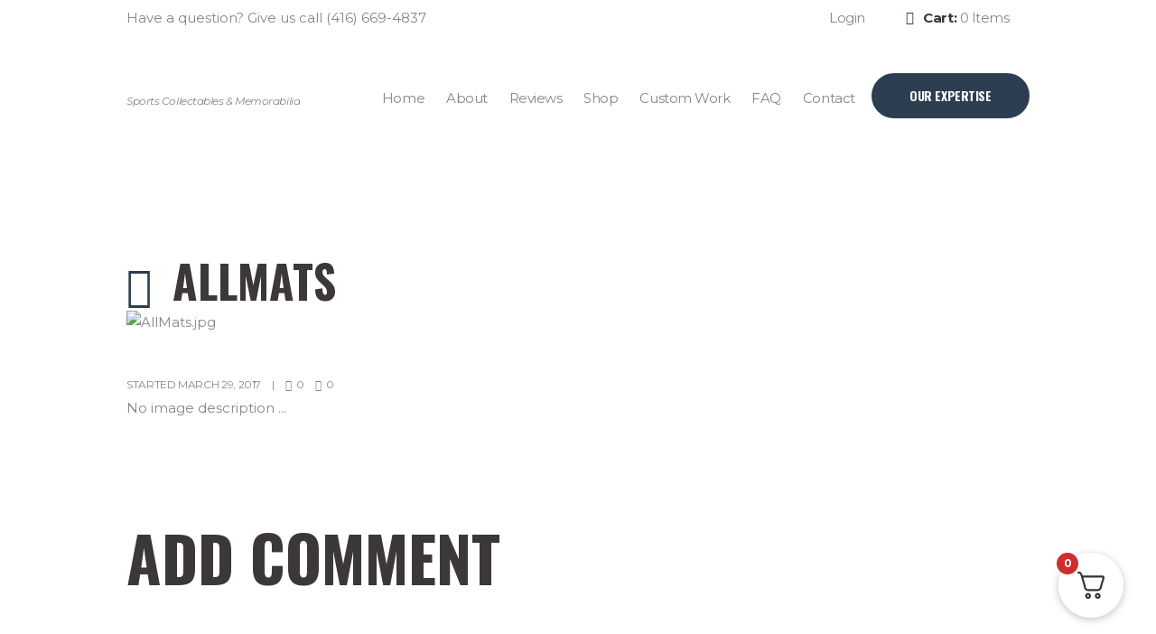

--- FILE ---
content_type: text/css
request_url: https://mancavestore.ca/wp-content/themes/runcrew-child/style.css
body_size: 2133
content:
@charset 'utf-8';
/*
 Theme Name:   RunCrew Childtheme
 Theme URI:    http://runcrew.ancorathemes.com/
 Description:  RunCrew: Running club - Fully Responsive and Mobile Friendly theme
 Author:       AncoraThemes
 Author URI:   http://ancorathemes.com
 Template:     runcrew
 Version:      1.0
 Tags:         inheritable theme-options
 Text Domain:  runcrew
*/


@import url("../runcrew/style.css");


/* =Theme customization starts here
-------------------------------------------------------------- */
.hugeitmicro .hugeitmicro-item{
  position: relative!important;
    width: 20%!important;
    left: auto!important;
    top: auto!important;
    margin: 0px!important;
    float: left!important;
    transform: none!important;
}


footer{
   z-index: 999;
   position: relative
}

body .hugeitmicro .hugeitmicro-item img {
    margin: 2px!important;
    width: 100%!important;
    max-width: 100%!important;
}

.hugeitmicro{
  width: auto!important;
  height: auto!important;
}

.top_panel_middle .logo{
   max-width: 300px;
   margin-top: 30px;
   margin-bottom: 10px;
}

body .contact_logo{
   position: relative;
}

body .contact_logo .top_panel_wrap .logo_fixed{
   max-height: 82px!important;
}

.scheme_original .list_products.shop_mode_thumbs .post_item_wrap{
  border: solid 3px #eee!important;
}

.sidebar{
   box-shadow: none!important;
}

.sidebar aside+aside{
  border: 0px!important;
}

.sidebar .widget{
  padding: 20px!important;
}

.widget_area .widget_title {
  background: #2d3e50;
  color: #fff;
  padding: 10px;
  font-size: 20px;
}

.post-type-archive.post-type-archive-product .product-banner{
   background: url('http://mf1.iconnect.design/wp-content/uploads/2017/08/mcs-custom.jpg');
   background-repeat: no-repeat;
   background-position: 0px 0px;
   background-size: cover;
   margin-top: 20px;
   margin-bottom: 30px;
}

.post-type-archive.post-type-archive-product .banner-content{
  text-align: right;
  padding: 60px 50px 60px 400px;
}

.post-type-archive.post-type-archive-product .banner-content h2{
   font-size: 30px;
   line-height: 30px;
   margin-bottom: 20px;
}

.post-type-archive.post-type-archive-product .banner-content a.btn-shop{
   display: inline-block;
    padding: 9px 20px;
    text-transform: uppercase;
    background: #383737;
    color: #fff;
   -webkit-border-radius: 100px;
   -moz-border-radius: 100px;
   border-radius: 100px;
}

.scheme_original .single-product div.product .woocommerce-tabs.trx-stretch-width{
   background: #fff!important;
}

.woocommerce .sidebar{
   position: relative;
   z-index: 99;
}

.product-template-default.single-product .page_content_wrap{
   padding-bottom: 0px!important;
   padding-top: 0px!important;
}

.archive .page_content_wrap {
    padding: 0px!important;
}

.page-template-default article .post_title{
   display: none!important;
}

.top_panel_title{
   display: none!important;
}

.sidebar .widget .gform_wrapper{
  border: solid 3px #eee!important;
  margin-top: 0px;
  padding: 10px;
}

.woocommerce .woocommerce-ordering select {
    padding: 10px 20px 10px 30px;
}

select{
   padding: 10px 20px;
}

.woocommerce .woocommerce-ordering, .woocommerce .woocommerce-result-count {
   margin-bottom: 30px!important;
}

.page-template-default #toc_home,
.page-template-default #toc_top{
  display: none!important;
}

.scheme_original footer .widget_area_inner,
.scheme_original footer .widget_area_inner ul li a,
.scheme_original footer .widget_area_inner ul li a span,
.scheme_original .socials_wrap_inner .sc_socials.sc_socials_type_icons a,
.socials_wrap_inner .name_social_link,
.scheme_original .textwidget .title{
  color: #3c3838!important;
}

.scheme_original .socials_wrap_inner,
.scheme_original footer .widget_area_inner,
.scheme_original .copyright_wrap_inner{
    background-color: #fff!important;
}

.image-wrapper:before,
.image-wrapper:after{
   content: "";
   display: block;
  clear: both;
}

.image-wrapper .img-left{
   width: 50%;
   float: left;
}

.image-wrapper .img-right{
  width: 50%;
    float: left;
    padding: 20px 0px;
}

.image-wrapper .img-right h2{
  font-size: 32px;
    line-height: 32px;
    color: #3c3838;
    margin: 0px 0px 15px;
    padding: 0px 0px 0px 2px;
}

.image-wrapper .img-right p{
 font-size: 20px;
    line-height: 24px;
    color: #3c3838;
    margin: 0px;
    padding: 0px 0px 0px 2px;
}

.woocommerce-page div.product div.images{
  width: 46%!important;
}

.woocommerce-page div.product div.summary{
  width: 50%!important;
}

.top_panel_wrap .logo_fixed{
  max-height: 100%!important;
}

.top_panel_fixed .top_panel_middle .logo {
    margin-top: 20px!important;
    margin-bottom: 0px!important;
}

.newsletter-wrapper{
    padding: 30px;
    text-align: center;
}

.newsletter-wrapper h1{
  font-size: 30px;
  margin: 0px 0px 20px;
}

.newsletter-wrapper p{
  font-size: 20px;
  color: #fff;
	margin: 0px 0px 20px;
}

.newsletter-wrapper .inp-block:before,
.newsletter-wrapper .inp-block:after{
   content: "";
	 display: block;
	 clear: both;
}

.newsletter-wrapper form{
   max-width: 600px;
   margin: 0 auto;
   display: block;
}

.newsletter-wrapper .inp-block input[type="text"]{
    background: #fff!important;
    padding: 10px 20px;
    width: 60%;
    display: inline-block;
    margin: 0px;
    vertical-align: top;
}

.newsletter-wrapper .inp-block input[type="submit"]{
   background: #FF8700!important;
  background-image: -webkit-linear-gradient(top, #FF8700, #FF5500)!important;
  background-image: -moz-linear-gradient(top, #FF8700, #FF5500)!important;
  background-image: -ms-linear-gradient(top, #FF8700, #FF5500)!important;
  background-image: -o-linear-gradient(top, #FF8700, #FF5500)!important;
  background-image: linear-gradient(to bottom, #FF8700, #FF5500)!important;
    padding: 9px 20px;
    width: 38%;
    display: inline-block;
    vertical-align: top;
    border-radius: 100px;
    border: 0px;
}

.woocommerce form .form-row input.input-text{
  padding: 10px 14px!important;
}

.woocommerce div.product form.cart .variations td.label{
  line-height: 1.5;
}

.woocommerce div.product form.cart .variations label {
  font-weight: normal!important;
  padding: 0px;
  font-size: 14px;
}

.single_variation_wrap h3.addon-name{
  font-size: 16px;
  margin-bottom: 10px;
  font-weight: normal;
}

.single_variation_wrap .product-addon .addon-description p {
    font-style: normal;
    font-size: 14px;
    font-weight: 400;
    line-height: 24px;
    margin-bottom: 14px!important;
}

.single_variation_wrap .product-addon p{
  margin-bottom: 6px!important;
    font-size: 14px;
    font-weight: 400;
    padding: 0px;
    line-height: 18px;
}

#product-addons-total .product-addon-totals dt{
   font-size: 14px;
   font-weight: 400;
}

.post_item.post_item_single .variations_form.cart{
  margin-top: 10px!important;
}

.post_item.post_item_single .product_meta{
   margin-top: 20px;
}

.top_panel_wrap .sidebar_cart{
   position: absolute!important;
}

.top_panel_wrap .widget{
   padding: 0px!important;
}

.woocommerce ul.cart_list li dl, .woocommerce ul.product_list_widget li dl{
  margin-top: 45px!important;
    display: block;
    clear: both;
    float: none;
}

.woocommerce ul.cart_list li dl,
.woocommerce ul.product_list_widget li dl {
   margin: 0;
   padding-left: 0px;
   border-left: 0px solid rgba(0,0,0,.1);
}

.woocommerce ul.cart_list li dl dt, .woocommerce ul.product_list_widget li dl dt{
   font-weight: normal;
}

.woocommerce-checkout .page_content_wrap{
   padding: 0px!important;
}

.woocommerce-checkout .woocommerce .woocommerce-info{
   padding-top: 0px!important;
   padding: 0px!important;
   font-weight: 400;
}

.woocommerce .select2-container .select2-choice .select2-chosen, .woocommerce form .select2-container .select2-choice .select2-chosen{
   padding: 10px!important;
}

.woocommerce table.shop_table thead th, .woocommerce-page table.shop_table thead th, .woocommerce .checkout #order_review .payment_methods li label, .woocommerce-page .checkout #order_review .payment_methods li label, .woocommerce table.shop_table tfoot th, .woocommerce-page table.shop_table tfoot th, .woocommerce table.shop_table.woocommerce-checkout-review-order-table tr .product-name, .woocommerce-page table.shop_table.woocommerce-checkout-review-order-table tr .product-name {
    font-size: 16px;
    font-weight: 400;
}

.woocommerce .checkout h3, .woocommerce-page .checkout h3 {
   font-weight: 400;
}

#order_comments_field #order_comments {
   padding: 2rem 0px!important;
}

.woocommerce table.shop_table thead th, .woocommerce-page table.shop_table thead th, .woocommerce .checkout #order_review .payment_methods li label, .woocommerce-page .checkout #order_review .payment_methods li label, .woocommerce table.shop_table tfoot th, .woocommerce-page table.shop_table tfoot th, .woocommerce table.shop_table.woocommerce-checkout-review-order-table tr .product-name, .woocommerce-page table.shop_table.woocommerce-checkout-review-order-table tr .product-name {
    font-size: 14px!important;
    font-weight: 400!important;
    width: 50%;
   padding: 14px 14px!important;
}

.woocommerce-checkout #payment ul.payment_methods{
   padding: 0px!important;
}

body.woocommerce .checkout #order_review > *, body.woocommerce-page .checkout #order_review > * {
    width: 100% !important;
}

.woocommerce .checkout #order_review_heading, .woocommerce-page .checkout #order_review_heading {
    padding-top: 0px!important;
    text-align: right;
}

.woocommerce .checkout #order_review, .woocommerce-page .checkout #order_review{
   width: 48%;
   float: right;
}

.woocommerce .col2-set, .woocommerce-page .col2-set {
    width: 50%;
    float: left;
}

.woocommerce .col2-set .col-1, .woocommerce-page .col2-set .col-1,
.woocommerce .col2-set .col-2, .woocommerce-page .col2-set .col-2{
  width: 100%;
  float: none;
  margin-bottom: 20px!important;
}

.woocommerce td.product-name dl.variation dd {
    padding: 0px!important;
    margin: 0px 0px 4px 4px!important;
}

.woocommerce .checkout #order_review table.shop_table{
   background: #FBFBFB!important;
}

.woocommerce table.shop_table.woocommerce-checkout-review-order-table td {
    padding: 14px 10px!important;
    font-weight: 400;
   vertical-align: top;
}

.woocommerce td.product-name dl.variation dt {
    font-weight: 400;
    padding: 0px;
}

body.single-product .post_item_product .summary.entry-summary form.variations_form{
   margin-top: 20px!important;
   margin-bottom: 20px!important;
}

body.single-product .post_item_product .summary.entry-summary a.compare.button{
   -webkit-order: 6;
   -moz-webkit-order: 6;
   order: 6;
   display: block;
   clear: both;
   position: relative;
}

.woocommerce .shop_mode_thumbs ul.products li.product h3, .woocommerce-page .shop_mode_thumbs ul.products li.product h3 {
    font-weight: normal;
    font-size: 18px;
}

.woocommerce ul.cart_list li dl dd, .woocommerce ul.product_list_widget li dl dd {
    padding: 0 0 0px;
    margin-bottom: 4px;
}

.woocommerce ul.cart_list li span .amount, .woocommerce ul.product_list_widget li span .amount, .woocommerce-page ul.cart_list li span .amount, .woocommerce-page ul.product_list_widget li span .amount{
  font-size: 16px!important;
}

.scheme_original .woocommerce ul.products li.product .price, .scheme_original .woocommerce-page ul.products li.product .price{
  font-size: 16px!important;
}

.post-type-archive-product ul.products li.product .post_content h6{
   margin: 0px 0px 20px;
   font-size: 15px;
   font-weight: normal;
}

body.single-product .post_item_product .summary.entry-summary a.compare.button{
	display: none!important;
}

@media(max-width: 1500px){
  .image-wrapper .img-right h2{
   font-size: 22px;
   line-height: 32px;
   margin-bottom: 8px;
  }
  .image-wrapper .img-right p {
    font-size: 14px;
    line-height: 18px;
  }
  .post-type-archive.post-type-archive-product .banner-content {
    text-align: right;
    padding: 60px 50px 60px 300px;
    background: rgba(255,255,255,.6);
 }
}

@media(max-width: 991px){

.woocommerce .col2-set, .woocommerce-page .col2-set,
.woocommerce .checkout #order_review, .woocommerce-page .checkout #order_review{
    width: 100%!important;
    float: none!important;
}

}

@media(max-width:767px){
  .hugeitmicro .hugeitmicro-item{
    width: 50%!important;
  }
 .post-type-archive.post-type-archive-product .product-banner{
   display: none!important;
 }
.woocommerce-page div.product div.images{
  width: 100%!important;
  float: none!important;
}

.woocommerce-page div.product div.summary{
  width: 100%!important;
  float: none!important;
}
body .sidebar{
   display: none!important;
}
}

@media(max-width:479px){
  .hugeitmicro .hugeitmicro-item{
    width: 100%!important;
  }
  .header_mobile .content_wrap {
    margin: 0 auto!important;
  }
}

--- FILE ---
content_type: text/css
request_url: https://mancavestore.ca/wp-content/themes/runcrew/css/plugin.woocommerce.css
body_size: 6938
content:
/* WooCommerce
------------------------------------------------------------------------------------ */

/* Content and Sidebar */
.woocommerce.sidebar_show .content {
    width: 770px;
}
.woocommerce .sidebar {
    width: 370px;
}

/* Fullwide or Fullscreen with sidebar */
.woocommerce.body_style_fullwide.sidebar_right .content, .woocommerce.body_style_fullscreen.sidebar_right .content {
    padding-right: 330px;
}

.woocommerce.body_style_fullwide.sidebar_right .sidebar, .woocommerce.body_style_fullscreen.sidebar_right .sidebar {
    margin-left: -300px;
}

.woocommerce.body_style_fullwide.sidebar_left .content, .woocommerce.body_style_fullscreen.sidebar_left .content {
    padding-left: 330px;
}

.woocommerce.body_style_fullwide.sidebar_left .sidebar, .woocommerce.body_style_fullscreen.sidebar_left .sidebar {
    margin-right: -300px;
}


/* Hide WooC breadcrumbs - our more comfortable */
.woocommerce-breadcrumb {
    display: none;
}

/* Hide results count
.woocommerce-result-count { display:none; }
 */

/* Buttons area */
.woocommerce p.buttons, .woocommerce-page p.buttons {
    padding-bottom: 0;
    margin-bottom: 0;
}

/* Lists */
.woocommerce .content ol li:before, .woocommerce-page .content ol li:before, .woocommerce .content ul li:before, .woocommerce-page .content ul li:before {
    margin-top: 8px;
}

/* SALE and NEW icons */
.woocommerce span.new, .woocommerce-page span.new,
.woocommerce span.onsale, .woocommerce-page span.onsale,
.woocommerce ul.products li.product span.new, .woocommerce-page ul.products li.product span.new,
.woocommerce ul.products li.product span.onsale, .woocommerce-page ul.products li.product span.onsale {
    position: absolute;
    z-index: 1;
    left: 0;
    top: 0;
    margin: 1.6em 0 0 1.6em;
    width: 4em;
    height: 4em;
    overflow: hidden;
    font-size: 0.625em;
    font-weight: bold;
    text-align: center;
    line-height: 4em;
    text-transform: uppercase;
    -webkit-border-radius: 50%;
    -moz-border-radius: 50%;
    border-radius: 50%;
}

/* Buttons */
.woocommerce .widget_price_filter .price_slider_amount .button, .woocommerce-page .widget_price_filter .price_slider_amount .button,
.woocommerce a.button, .woocommerce button.button, .woocommerce input.button, .woocommerce #respond input#submit, .woocommerce #content input.button, .woocommerce-page a.button, .woocommerce-page button.button, .woocommerce-page input.button, .woocommerce-page #respond input#submit, .woocommerce-page #content input.button, .woocommerce a.button.alt, .woocommerce button.button.alt, .woocommerce input.button.alt, .woocommerce #respond input#submit.alt, .woocommerce #content input.button.alt, .woocommerce-page a.button.alt, .woocommerce-page button.button.alt, .woocommerce-page input.button.alt, .woocommerce-page #respond input#submit.alt, .woocommerce-page #content input.button.alt, .woocommerce-account .addresses .title .edit ,
.woocommerce .cart .button, .woocommerce .cart input.button{
    display: inline-block;
    text-align: center;
    padding: 0.7em 2.7em;
    font-weight: 700;
    font-size: 0.933rem;
    line-height: 1.3;
    -webkit-border-radius:  50px;
    -moz-border-radius:  50px;
    border-radius: 50px;
    border: 3px solid;
    text-transform: uppercase;
}
.woocommerce .widget_area  .widget_shopping_cart .buttons a,
.woocommerce-page .widget_area  .widget_shopping_cart .buttons a{
    padding-left: 0;
    padding-right: 0;
    width: 54%;
    display: inline-block;
    -webkit-box-sizing: border-box;
    -moz-box-sizing: border-box;
    box-sizing: border-box;
}
.woocommerce .widget_area  .widget_shopping_cart .buttons a:first-child,
.woocommerce-page .widget_area  .widget_shopping_cart .buttons a:first-child{
    width: 40%;
    margin-right:3%;
}
.woocommerce .widget_area  .widget_shopping_cart .buttons a.button:not(.checkout),
.woocommerce-page .widget_area  .widget_shopping_cart .buttons a.button:not(.checkout){
    text-align: left;
}

.woocommerce .widget_price_filter .price_slider_amount{
    display: flex;
    display: -webkit-flex;
    display: -ms-flexbox;
    display: -webkit-flex;
    flex-direction: column-reverse;
    -webkit-flex-flow: column-reverse;
    align-items: flex-end;
    -webkit-align-items: flex-end;
}

.woocommerce ul.products li.product .button {
    margin-top: 0;
}

.woocommerce a.button:hover, .woocommerce button.button:hover, .woocommerce input.button:hover, .woocommerce #respond input#submit:hover, .woocommerce #content input.button:hover, .woocommerce-page a.button:hover, .woocommerce-page button.button:hover, .woocommerce-page input.button:hover, .woocommerce-page #respond input#submit:hover, .woocommerce-page #content input.button:hover, .woocommerce a.button.alt:hover, .woocommerce button.button.alt:hover, .woocommerce input.button.alt:hover, .woocommerce #respond input#submit.alt:hover, .woocommerce #content input.button.alt:hover, .woocommerce-page a.button.alt:hover, .woocommerce-page button.button.alt:hover, .woocommerce-page input.button.alt:hover, .woocommerce-page #respond input#submit.alt:hover, .woocommerce-page #content input.button.alt:hover {
    top: 0 !important;
}

/* Input and textarea */
.woocommerce form .form-row input.input-text, .woocommerce form .form-row textarea ,
.woocommerce .select2-container .select2-choice .select2-chosen, .woocommerce form .select2-container .select2-choice .select2-chosen{
    line-height: 1.3em;
    font-size: 0.8rem;
    padding: 2.15em 3.3em;
}
.woocommerce .select2-container .select2-choice, .woocommerce form .select2-container .select2-choice{
    -webkit-border-radius: 32px;
    -moz-border-radius: 32px;
    border-radius: 32px;
}
.woocommerce form .form-row input[name="password"],
.woocommerce form .form-row input[name="username"],
.woocommerce form .form-row input[name="coupon_code"]{
    height:2.4rem;
}
.woocommerce .select2-container .select2-choice .select2-chosen, .woocommerce form .select2-container .select2-choice .select2-chosen{
    border: none;
}

/* Select fields */
.woocommerce-ordering {
    overflow: hidden;
    position: relative;
}

.woocommerce-ordering:after {
    content: '\E828';
    font-family: 'fontello';
    position: absolute;
    z-index: 1;
    right: 1px;
    top: 2px;
    bottom: 2px;
    width: 2.2rem;
    cursor: pointer;
    pointer-events: none;
    font-size: 1em;
    display: flex;
    display: -webkit-flex;
    display: -ms-flexbox;
    display: -webkit-flex;
    justify-content: flex-start;
    -webkit-justify-content: flex-start;
    align-items: center;
    -webkit-align-items: center;
    border-top-right-radius: 33px;
    border-bottom-right-radius: 33px;
    overflow: hidden;
}

.woocommerce-ordering select {
    width: 100%;
    font-size: 0.8rem;
    padding: 2.15em 3.3em;
    margin-bottom: 1px;
}

/* Shop Listing
----------------------------------------------------------------- */
.woocommerce .mode_buttons, .woocommerce-page .mode_buttons {
    float: left;
    margin-right: 0.5em;
    margin-bottom: 1em;
    display: block;
    font-size: 1.125em;
}

.woocommerce .mode_buttons a + a, .woocommerce-page .mode_buttons a + a {
    margin-left: 0.5em;
}

.woocommerce ul.products, .woocommerce-page ul.products {
    margin-right: -30px;
    margin-bottom: 0;
}

.woocommerce.columns-1 ul.products li.product, .woocommerce-page.columns-1 ul.products li.product,
.woocommerce ul.products li.product, .woocommerce-page ul.products li.product {
    -webkit-box-sizing: border-box;
    -moz-box-sizing: border-box;
    box-sizing: border-box;
    margin: 0;
    padding: 0 30px 30px 0;
    position: relative;
    width: 100%;
}

.woocommerce.columns-2 ul.products li.product, .woocommerce-page.columns-2 ul.products li.product,
.woocommerce .related.products ul.products li.product.column-1_2, .woocommerce-page .related.products ul.products li.product.column-1_2,
.woocommerce .upcells.products ul.products li.product.column-1_2, .woocommerce-page .upcells.products ul.products li.product.column-1_2,
.woocommerce ul.products li.product.column-1_2, .woocommerce-page ul.products li.product.column-1_2 {
    width: 50%;
}

.woocommerce.columns-3 ul.products li.product, .woocommerce-page.columns-3 ul.products li.product,
.woocommerce .related.products ul.products li.product.column-1_3, .woocommerce-page .related.products ul.products li.product.column-1_3,
.woocommerce .upcells.products ul.products li.product.column-1_3, .woocommerce-page .upcells.products ul.products li.product.column-1_3,
.woocommerce ul.products li.product.column-1_3, .woocommerce-page ul.products li.product.column-1_3 {
    width: 33%;
}

.woocommerce.columns-4 ul.products li.product, .woocommerce-page.columns-4 ul.products li.product,
.woocommerce .related.products ul.products li.product.column-1_4, .woocommerce-page .related.products ul.products li.product.column-1_4,
.woocommerce .upcells.products ul.products li.product.column-1_4, .woocommerce-page .upcells.products ul.products li.product.column-1_4,
.woocommerce ul.products li.product.column-1_4, .woocommerce-page ul.products li.product.column-1_4 {
    width: 25%;
}

.woocommerce.columns-5 ul.products li.product, .woocommerce-page.columns-5 ul.products li.product,
.woocommerce .related.products ul.products li.product.column-1_5, .woocommerce-page .related.products ul.products li.product.column-1_5,
.woocommerce .upcells.products ul.products li.product.column-1_5, .woocommerce-page .upcells.products ul.products li.product.column-1_5,
.woocommerce ul.products li.product.column-1_5, .woocommerce-page ul.products li.product.column-1_5 {
    width: 20%;
}

.woocommerce.columns-6 ul.products li.product, .woocommerce-page.columns-6 ul.products li.product,
.woocommerce .related.products ul.products li.product.column-1_6, .woocommerce-page .related.products ul.products li.product.column-1_6,
.woocommerce .upcells.products ul.products li.product.column-1_6, .woocommerce-page .upcells.products ul.products li.product.column-1_6,
.woocommerce ul.products li.product.column-1_6, .woocommerce-page ul.products li.product.column-1_6 {
    width: 16.6667%;
}

.woocommerce ul.products li.product-category mark, .woocommerce-page ul.products li.product-category mark {
    background: none;
}

.woocommerce ul.products li.product h3, .woocommerce-page ul.products li.product h3 {
    font-size: 1.333rem;
    font-weight: 700;
    line-height: 1.5em;
    margin-top: 1.9rem;
    margin-bottom: 0.9rem;
    padding: 0 1em;
    overflow: hidden;
    max-height: 4em;
    text-transform: none;
}
.woocommerce .shop_mode_thumbs ul.products li.product h3, .woocommerce-page .shop_mode_thumbs ul.products li.product h3 {
    padding: 0 3em;
}
.woocommerce .shop_mode_list ul.products li.product h3, .woocommerce-page .shop_mode_list ul.products li.product h3 {
    padding: 0;
}
a.woocommerce_thumbs, a.woocommerce_list {
    font-size: 2rem;
    line-height: 1.1em;
}
.woocommerce .woocommerce-result-count {
    margin-top: 0.3em;
}
.woocommerce .woocommerce-ordering, .woocommerce .woocommerce-result-count {
    margin-bottom: 4.7rem;
}

/* Thumbs mode */
.list_products.shop_mode_thumbs .product .post_item_wrap {
    text-align: center;
}
.woocommerce > ul.products li.product .post_item_wrap,
.related.products .post_item_wrap,
.woocommerce .list_products.shop_mode_thumbs .post_item_wrap,
.woocommerce-page .list_products.shop_mode_thumbs .post_item_wrap{
    padding-bottom: 2.5rem;
}
.woocommerce ul.products li.product, .woocommerce-page ul.products li.product {
    overflow: hidden;
}

.woocommerce ul.products li.product .post_featured, .woocommerce-page ul.products li.product .post_featured {
    margin-bottom: 0;
}

.woocommerce ul.products li.product a img, .woocommerce-page ul.products li.product a img,
.woocommerce ul.products li.product a:hover img, .woocommerce-page ul.products li.product a:hover img {
    margin: 0 auto;
    box-shadow: none;
    width: 70%;
}
.woocommerce .shop_mode_list ul.products li.product a img, .woocommerce-page .shop_mode_list ul.products li.product a img,
.woocommerce .shop_mode_list ul.products li.product a:hover img, .woocommerce-page .shop_mode_list ul.products li.product a:hover img {
    width: 100%;
}

.woocommerce ul.products li.product .post_featured .hover_icon:before, .woocommerce-page ul.products li.product .post_featured .hover_icon:before {
    font-size: 3rem;
}

.article_style_boxed.woocommerce ul.products li.product .post_item_wrap, .article_style_boxed.woocommerce-page ul.products li.product .post_item_wrap {
    background-color: #f0f0f0;
}

.article_style_boxed.woocommerce ul.products li.product .post_content, .article_style_boxed.woocommerce-page ul.products li.product .post_content {
    background-color: #f4f7f9;
}

.article_style_boxed.woocommerce ul.products li.product .post_content, .article_style_boxed.woocommerce-page ul.products li.product .post_content {
    padding: 1.25em 1.8em;
    text-align: center;
}

.article_style_boxed.woocommerce ul.products li.product .post_content .star-rating, .article_style_boxed.woocommerce-page ul.products li.product .post_content .star-rating {
    margin-left: auto;
    margin-right: auto;
}

.article_style_boxed.woocommerce .upsells ul.products li.product .post_content, .article_style_boxed.woocommerce-page .upsells ul.products li.product .post_content,
.article_style_boxed.woocommerce .crosssells ul.products li.product .post_content, .article_style_boxed.woocommerce-page .crosssells ul.products li.product .post_content,
.article_style_boxed.woocommerce .related ul.products li.product .post_content, .article_style_boxed.woocommerce-page .related ul.products li.product .post_content {
    background-color: #f4f7f9;
}

.article_style_boxed.woocommerce ul.products li.product h3, .article_style_boxed.woocommerce-page ul.products li.product h3 {
    margin-top: 0;
}

.woocommerce ul.products li.product .price, .woocommerce-page ul.products li.product .price {
    font-size: 0.814rem;
    font-weight: 400;
    margin-bottom: 0.8rem;
}

.woocommerce ul.products li.product .price ins {
    text-decoration: none;
    font-weight: inherit;
    font-style: inherit;
}

.woocommerce ul.products li.product .price del {
    display: inline-block;
    margin-right: 6px;
}

/* List mode */
.list_products.shop_mode_list .post_content {
    display: flex;
    display: -webkit-flex;
    display: -ms-flexbox;
    display: -webkit-flex;
    flex-direction: column;
    -webkit-flex-flow: column;
    padding: 3rem 1rem 4rem 0;
}
.list_products.shop_mode_list .post_content .description {
    order: 3;
    -webkit-order: 3;
}
.list_products.shop_mode_list .post_content > a {
    order: 4;
    -webkit-order: 4;
    width: 10em;
    padding-left: 0;
    padding-right: 0;
    text-align: center;
}

.woocommerce .list_products.shop_mode_list ul.products li.product .price, .woocommerce-page .list_products.shop_mode_list ul.products li.product .price {
    margin-bottom: 0.9rem;
}
.woocommerce .shop_mode_list ul.products li.product, .woocommerce-page .shop_mode_list ul.products li.product {
    overflow: hidden;
    margin: 0;
    float: none;
    width: 100%;
}

.woocommerce .shop_mode_list ul.products li.product .post_item_wrap, .woocommerce-page .shop_mode_list ul.products li.product .post_item_wrap {
    overflow: hidden;
}

.woocommerce .shop_mode_list ul.products li.product .post_featured .hover_icon:after, .woocommerce-page .shop_mode_list ul.products li.product .post_featured .hover_icon:after{
    background-color: transparent !important;
}
.woocommerce .shop_mode_list ul.products li.product .post_featured, .woocommerce-page .shop_mode_list ul.products li.product .post_featured {
    float: left;
    margin: 3rem 1em 0 0;
    width: 37%;
}

.article_style_boxed.woocommerce .shop_mode_list ul.products li.product .post_content, .article_style_boxed.woocommerce-page .shop_mode_list ul.products li.product .post_content {
    overflow: hidden;
    padding: 1.25em 1.875em;
    max-height: 286px;
    -webkit-box-sizing: border-box;
    -moz-box-sizing: border-box;
    box-sizing: border-box;
}

.woocommerce .shop_mode_list ul.products li.product h3, .woocommerce-page .shop_mode_list ul.products li.product h3 {
    margin-top: 0;
    margin-bottom: 0.7em;
    border-bottom: none;
}

.woocommerce .shop_mode_list ul.products li.product .description, .woocommerce-page .shop_mode_list ul.products li.product .description {
    margin-bottom: 1.9rem;
    overflow: hidden;
}

.woocommerce .shop_mode_list ul.products li.product-category .description, .woocommerce-page .shop_mode_list ul.products li.product-category .description {
    border-bottom: none;
}

.woocommerce .shop_mode_list ul.products li.product .description p, .woocommerce-page .shop_mode_list ul.products li.product .description p,
.woocommerce .shop_mode_list ul.products li.product .description ul, .woocommerce-page .shop_mode_list ul.products li.product .description ul {
    padding-bottom: 0;
    margin-bottom: 0;
    line-height: 1.7em;
}

.woocommerce a.added_to_cart, .woocommerce-page a.added_to_cart {
    padding: 0.5em 0 0 0.5em;
    vertical-align: top;
}

/* Rating stars */
.woocommerce .products .star-rating {
    margin-bottom: 1em;
}

.woocommerce .products .star-rating:before,
.woocommerce .products .star-rating span {
    top: 1px;
}

/* Pagination */
.woocommerce nav.woocommerce-pagination ul {
    border: none;
}

.woocommerce nav.woocommerce-pagination ul li {
    margin: 0 4px 4px 0;
    border: none;
}

.woocommerce nav.woocommerce-pagination ul li a,
.woocommerce nav.woocommerce-pagination ul li span.current {
    border-width: 2px;
    border-style: solid;
}

/* List products in the shortcodes */
.vc_row .woocommerce .products .post_item_wrap {
    text-align: center;
}

.vc_row .woocommerce .products .star-rating {
    margin-left: auto;
    margin-right: auto;
}

/* Single product decoration
---------------------------------------------------------------------------- */

/* Title */
.woocommerce div.product .product_title {
    font-size: 1.471rem;
    font-weight: 700;
    margin-bottom: 0.5em;
}

/* Price */
.woocommerce div.product p.price {
    position: relative;
    margin-bottom: 0.7em;
    font-size: 0.941rem;
    font-weight: 700;
}

.woocommerce div.product p.price ins {
    text-decoration: none;
    font-size: 1.125em;
    font-style: normal;
}

.woocommerce div.product p.price del {
    font-size: 0.875em;
}

/* Descr */
.single-product.woocommerce div.product div[itemprop="description"] p{
    margin-bottom: 1.7em;
    line-height: 1.7;
}

/* Images and thumbnails */
.woocommerce div.product div.images, .woocommerce #content div.product div.images, .woocommerce-page div.product div.images, .woocommerce-page #content div.product div.images {
    margin-bottom: 2em;
    width: 37%;
}

.woocommerce #content div.product div.thumbnails a, .woocommerce div.product div.thumbnails a,
.woocommerce-page #content div.product div.thumbnails a, .woocommerce-page div.product div.thumbnails a {
    margin-right: 1.5%;
    width: 18.5%;
    position: relative;
    border: 1px solid transparent;
    -webkit-box-sizing: border-box;
    -moz-box-sizing: border-box;
    box-sizing: border-box;
}

.woocommerce #content div.product div.thumbnails.columns-4 a, .woocommerce div.product div.thumbnails.columns-4 a,
.woocommerce-page #content div.product div.thumbnails.columns-4 a, .woocommerce-page div.product div.thumbnails.columns-4 a {
    margin-right: 2.5%;
    width: 22.5%;
}

.woocommerce #content div.product div.thumbnails.columns-3 a, .woocommerce div.product div.thumbnails.columns-3 a,
.woocommerce-page #content div.product div.thumbnails.columns-3 a, .woocommerce-page div.product div.thumbnails.columns-3 a {
    margin-right: 3.3333%;
    width: 33%;
}

.woocommerce #content div.product div.thumbnails a:hover, .woocommerce div.product div.thumbnails a:hover, .woocommerce-page #content div.product div.thumbnails a:hover, .woocommerce-page div.product div.thumbnails a:hover {
    border-color: #f0f0f0;
}

.woocommerce #content div.product div.thumbnails a:before, .woocommerce div.product div.thumbnails a:before, .woocommerce-page #content div.product div.thumbnails a:before, .woocommerce-page div.product div.thumbnails a:before {
    content: ' ';
    position: absolute;
    left: 0;
    right: 0;
    top: 0;
    bottom: 0;
    -webkit-transition: all ease .3s;
    -moz-transition: all ease .3s;
    -ms-transition: all ease .3s;
    -o-transition: all ease .3s;
    transition: all ease .3s;
}

.woocommerce #content div.product div.summary, .woocommerce div.product div.summary, .woocommerce-page #content div.product div.summary, .woocommerce-page div.product div.summary {
    width: 57.6%;
    display: flex;
    display: -webkit-flex;
    display: -ms-flexbox;
    display: -webkit-flex;
    flex-direction: column;
    -webkit-flex-flow: column;
}
.woocommerce #content div.product div.summary, .woocommerce div.product div.summary  .product_meta,
.woocommerce-page #content div.product div.summary .product_meta,
.woocommerce-page div.product div.summary  .product_meta{
    order: 4;
    -webkit-order: 4;
}
.woocommerce #content div.product div.summary, .woocommerce div.product div.summary  form.cart,
.woocommerce-page #content div.product div.summary form.cart,
.woocommerce-page div.product div.summary  form.cart{
    order: 5;
    -webkit-order: 5;
    margin-top: 2.2rem;
}

.woocommerce #content div.product div.thumbnails a:hover:before, .woocommerce div.product div.thumbnails a:hover:before, .woocommerce-page #content div.product div.thumbnails a:hover:before, .woocommerce-page div.product div.thumbnails a:hover:before {
    background-color: rgba(255, 255, 255, 0.4);
}

.woocommerce #content div.product div.thumbnails a.first, .woocommerce div.product div.thumbnails a.first, .woocommerce-page #content div.product div.thumbnails a.first, .woocommerce-page div.product div.thumbnails a.first {
    clear: none;
}

.woocommerce #content div.product div.thumbnails a.last, .woocommerce div.product div.thumbnails a.last, .woocommerce-page #content div.product div.thumbnails a.last, .woocommerce-page div.product div.thumbnails a.last {
    margin-right: 1.5%;
}

.woocommerce #content div.product div.thumbnails a:nth-child(5n+1), .woocommerce div.product div.thumbnails a:nth-child(5n+1), .woocommerce-page #content div.product div.thumbnails a:nth-child(5n+1), .woocommerce-page div.product div.thumbnails a:nth-child(5n+1) {
    clear: both;
}

div.pp_woocommerce .pp_arrow_next, div.pp_woocommerce .pp_arrow_previous {
    margin-top: 4px;
}

/* Meta: SKU, tags, categories, ID */
.woocommerce .product_meta span {
    display: block;
}

.woocommerce .product_meta span span {
    display: inline;
}

.woocommerce .product_meta span {
    font-weight: 400;
}

.woocommerce .product_meta span span,
.woocommerce .product_meta a {
    font-weight: 400;
}

/* Add to cart */
.woocommerce div.product form.cart, .woocommerce #content div.product form.cart, .woocommerce-page div.product form.cart, .woocommerce-page #content div.product form.cart {
    margin-bottom: 0;
    overflow: hidden;
}
.woocommerce .content .quantity,
.woocommerce-cart .content .woocommerce .quantity,
.woocommerce div.product form.cart div.quantity, .woocommerce-page div.product form.cart div.quantity {
    margin: 0 1.4rem 0 0;
    width: 7rem;
    height: 2.8rem;
    position: relative;
    border: 1px solid;
    -webkit-border-radius: 32px;
    -moz-border-radius: 32px;
    border-radius:32px;
    overflow: hidden;
}

.woocommerce .quantity input.qty, .woocommerce #content .quantity input.qty, .woocommerce-page .quantity input.qty, .woocommerce-page #content .quantity input.qty ,
.woocommerce div.product form.cart div.quantity input[type="number"], .woocommerce-page div.product form.cart div.quantity input[type="number"] {
    width: 100%;
    height: 100%;
    padding: 0;
    border: none;
}
.woocommerce div.product form.cart div.quantity span, .woocommerce-page div.product form.cart div.quantity span ,
.woocommerce table.shop_table  .product-quantity div.quantity span, .woocommerce-page table.shop_table  .product-quantity div.quantity span {
    display: flex;
    display: -webkit-flex;
    display: -ms-flexbox;
    display: -webkit-flex;
    justify-content: flex-start;
    -webkit-justify-content: flex-start;
    align-items: center;
    -webkit-align-items: center;
    position: absolute;
    z-index: 1;
    right: 0;
    width: 1.5em;
    height: auto;
    text-align: center;
    line-height: 1.3em;
    cursor: pointer;
}

.woocommerce div.product form.cart div.quantity span.q_inc, .woocommerce-page div.product form.cart div.quantity span.q_inc,
.woocommerce table.shop_table  .product-quantity div.quantity span.q_inc, .woocommerce-page table.shop_table  .product-quantity div.quantity span.q_inc{
    top: 0;
    bottom:50%;
}

.woocommerce div.product form.cart div.quantity span.q_dec, .woocommerce-page div.product form.cart div.quantity span.q_dec ,
.woocommerce table.shop_table  .product-quantity div.quantity span.q_dec, .woocommerce-page table.shop_table  .product-quantity div.quantity span.q_dec{
    top:50%;
    bottom: 0;
    border-top: 1px solid transparent;
}

.woocommerce div.product form.cart div.quantity span:before, .woocommerce-page div.product form.cart div.quantity span:before ,
.woocommerce table.shop_table  .product-quantity div.quantity span:before, .woocommerce-page table.shop_table  .product-quantity div.quantity span:before{
    font-family: 'fontello';
}

.woocommerce div.product form.cart div.quantity span.q_inc:before, .woocommerce-page div.product form.cart div.quantity span.q_inc:before ,
.woocommerce table.shop_table  .product-quantity div.quantity span.q_inc:before, .woocommerce-page table.shop_table  .product-quantity div.quantity span.q_inc:before{
    content: '\e835';
}

.woocommerce div.product form.cart div.quantity span.q_dec:before, .woocommerce-page div.product form.cart div.quantity span.q_dec:before ,
.woocommerce table.shop_table  .product-quantity div.quantity span.q_dec:before, .woocommerce-page table.shop_table  .product-quantity div.quantity span.q_dec:before{
    content: '\e828';
}

/* Tabs */
.woocommerce div.product .woocommerce-tabs ul.tabs, .woocommerce #content div.product .woocommerce-tabs ul.tabs, .woocommerce-page div.product .woocommerce-tabs ul.tabs, .woocommerce-page #content div.product .woocommerce-tabs ul.tabs {
    margin-bottom: 0;
    padding-left: 30px;
}

.woocommerce div.product .woocommerce-tabs ul.tabs:before, .woocommerce #content div.product .woocommerce-tabs ul.tabs:before, .woocommerce-page div.product .woocommerce-tabs ul.tabs:before, .woocommerce-page #content div.product .woocommerce-tabs ul.tabs:before {
    border-width: 0;
}

.woocommerce div.product .woocommerce-tabs ul.tabs li, .woocommerce #content div.product .woocommerce-tabs ul.tabs li, .woocommerce-page div.product .woocommerce-tabs ul.tabs li, .woocommerce-page #content div.product .woocommerce-tabs ul.tabs li {
    background: #ffffff;
    box-shadow: none;
    border: none;
}

.woocommerce div.product .woocommerce-tabs ul.tabs li.active, .woocommerce #content div.product .woocommerce-tabs ul.tabs li.active, .woocommerce-page div.product .woocommerce-tabs ul.tabs li.active, .woocommerce-page #content div.product .woocommerce-tabs ul.tabs li.active {
    border: 1px solid #dddddd;
    border-top-left-radius: 10px;
    border-top-right-radius: 10px;
    border-bottom-color: #ffffff;
}

.woocommerce div.product .woocommerce-tabs ul.tabs li:before, .woocommerce #content div.product .woocommerce-tabs ul.tabs li:before, .woocommerce-page div.product .woocommerce-tabs ul.tabs li:before, .woocommerce-page #content div.product .woocommerce-tabs ul.tabs li:before,
.woocommerce div.product .woocommerce-tabs ul.tabs li:after, .woocommerce #content div.product .woocommerce-tabs ul.tabs li:after, .woocommerce-page div.product .woocommerce-tabs ul.tabs li:after, .woocommerce-page #content div.product .woocommerce-tabs ul.tabs li:after {
    display: none;
}

.woocommerce div.product .woocommerce-tabs ul.tabs li.active a, .woocommerce #content div.product .woocommerce-tabs ul.tabs li.active a, .woocommerce-page div.product .woocommerce-tabs ul.tabs li.active a, .woocommerce-page #content div.product .woocommerce-tabs ul.tabs li.active a {
    color: inherit;
    text-shadow: inherit;
}

.woocommerce div.product .woocommerce-tabs ul.tabs li a, .woocommerce #content div.product .woocommerce-tabs ul.tabs li a, .woocommerce-page div.product .woocommerce-tabs ul.tabs li a, .woocommerce-page #content div.product .woocommerce-tabs ul.tabs li a {
    font-weight: 400;
    padding: 0.75em 1em;
}

.woocommerce div.product .woocommerce-tabs .panel, .woocommerce #content div.product .woocommerce-tabs .panel, .woocommerce-page div.product .woocommerce-tabs .panel, .woocommerce-page #content div.product .woocommerce-tabs .panel {
    margin-top: 0;
    padding: 3.1rem 2.7rem;
    display: none;
    border: none;
    margin-bottom: 0;
}

.woocommerce div.product .woocommerce-tabs h2, .woocommerce #content div.product .woocommerce-tabs h2, .woocommerce-page div.product .woocommerce-tabs h2, .woocommerce-page #content div.product .woocommerce-tabs h2 {
    margin-top: 0;
    font-size: 1.5rem;
    font-weight: 400;
    margin-bottom: 1rem;
}

.woocommerce div.product .woocommerce-tabs h3, .woocommerce #content div.product .woocommerce-tabs h3, .woocommerce-page div.product .woocommerce-tabs h3, .woocommerce-page #content div.product .woocommerce-tabs h3 {
    font-size: 1.5em;
    margin-bottom: 0.25em !important;
}

/* Decorate tabs on single product */
.single-product div.product .woocommerce-tabs.trx-stretch-width {
    padding: 7.5rem 0 0;
}

.single-product div.product .woocommerce-tabs.trx-stretch-width .wc-tabs {
    padding-left: 0;
}

.single-product div.product .woocommerce-tabs.trx-stretch-width .wc-tabs:before,
.single-product div.product .woocommerce-tabs.trx-stretch-width .wc-tabs:after {
    display: none;
}

.single-product div.product .woocommerce-tabs.trx-stretch-width .wc-tabs li {
    border: none !important;
    background-color: transparent !important;
    margin: 0 !important;
    padding: 0 !important;
    list-style: none;
    font-size: 1.25rem;
    font-weight: 600;
    float: left;
}

.single-product div.product .woocommerce-tabs.trx-stretch-width .wc-tabs li + li {
    margin-left: 1px !important;
}

.single-product div.product .woocommerce-tabs.trx-stretch-width .wc-tabs li a {
    border: none;
    position: relative;
    text-transform: uppercase;
    padding: 1.18em 2.2em;
    line-height: 1.7;
    font-size: 1.333rem;
    font-weight: 700;
}

/* Stars */
.woocommerce .woocommerce-product-rating, .woocommerce-page .woocommerce-product-rating {
    float: right;
}

.woocommerce .woocommerce-product-rating .woocommerce-review-link, .woocommerce-page .woocommerce-product-rating .woocommerce-review-link {
    display: none;
}

.woocommerce .woocommerce-product-rating .star-rating, .woocommerce-page .woocommerce-product-rating .star-rating {
    margin-top: 4px;
    margin-bottom: 4px;
}

.woocommerce .star-rating, .woocommerce-page .star-rating {
    height: 1.2em;
    margin-top: 4px;
    margin-bottom: 4px;
}

/* Users reviews */
.woocommerce #reviews #comments ol.commentlist {
    padding: 0;
}

.woocommerce #reviews #comments ol.commentlist li {
    margin-bottom: 0;
}

.woocommerce .woocommerce-tabs .form-submit {
    display: inline-block;
}

.woocommerce #reviews #comments ol.commentlist li img.avatar, .woocommerce-page #reviews #comments ol.commentlist li img.avatar {
    background: none;
    border: none;
    padding: 0;
    width: 50px;
    float: left;
    margin: 0 1.5em 0.5em 0;
    position: static;
}

.woocommerce #reviews #comments ol.commentlist li .comment-text, .woocommerce-page #reviews #comments ol.commentlist li .comment-text {
    margin: 0;
    padding: 0;
    border: 0;
}

.woocommerce #reviews #comments ol.commentlist li .comment-text p.meta, .woocommerce-page #reviews #comments ol.commentlist li .comment-text p.meta {
    padding-top: 6px;
}

.woocommerce #reviews #comments ol.commentlist li .comment-text p.meta strong, .woocommerce-page #reviews #comments ol.commentlist li .comment-text p.meta strong {
    font-size: 18px;
    font-weight: 400;
    color: #222222;
}

.woocommerce #reviews #comments ol.commentlist li .comment-text p.meta time, .woocommerce-page #reviews #comments ol.commentlist li .comment-text p.meta time {
    font-style: italic;
}

.woocommerce #reviews #comments ol.commentlist li .comment-text .description, .woocommerce-page #reviews #comments ol.commentlist li .comment-text .description {
    line-height: 21px;
}

.woocommerce #review_form #respond textarea, .woocommerce-page #review_form #respond textarea {
    height: 150px;
    font-weight: 400;
    overflow: auto;
}

/* Related products */
.woocommerce .related.products {
    margin-top: 6.5rem;
}
.woocommerce .related.products h2 {
    text-align: left;
    margin: 0 0 1em;
}

/* Categories list */
.woocommerce ul.products li.product.product-category .thumb_wrapper, .woocommerce-page ul.products li.product.product-category .thumb_wrapper {
    -webkit-border-radius: 50%;
    -moz-border-radius: 50%;
    border-radius: 50%;
    background: url(../images/woo/shop-cat-bg-1.jpg) center center no-repeat;
    padding: 1em;
    overflow: hidden;
}

/* not work correctly in the Chrome */
.woocommerce ul.products li.product.product-category .thumb_wrapper img, .woocommerce-page ul.products li.product.product-category .thumb_wrapper img {
    -moz-transform: scale(1.7) translate(15%, 15%);
    -o-transform: scale(1.7) translate(15%, 15%);
    -ms-transform: scale(1.7) translate(15%, 15%);
}

.woocommerce ul.products li.product.product-category:nth-child(6n+2) .thumb_wrapper, .woocommerce-page ul.products li.product.product-category:nth-child(6n+2) .thumb_wrapper {
    background: url(../images/woo/shop-cat-bg-2.jpg) center center no-repeat;
}

.woocommerce ul.products li.product.product-category:nth-child(6n+3) .thumb_wrapper, .woocommerce-page ul.products li.product.product-category:nth-child(6n+3) .thumb_wrapper {
    background: url(../images/woo/shop-cat-bg-3.jpg) center center no-repeat;
}

.woocommerce ul.products li.product.product-category:nth-child(6n+4) .thumb_wrapper, .woocommerce-page ul.products li.product.product-category:nth-child(6n+4) .thumb_wrapper {
    background: url(../images/woo/shop-cat-bg-4.jpg) center center no-repeat;
}

.woocommerce ul.products li.product.product-category:nth-child(6n+5) .thumb_wrapper, .woocommerce-page ul.products li.product.product-category:nth-child(6n+5) .thumb_wrapper {
    background: url(../images/woo/shop-cat-bg-5.jpg) center center no-repeat;
}

.woocommerce ul.products li.product.product-category:nth-child(6n+6) .thumb_wrapper, .woocommerce-page ul.products li.product.product-category:nth-child(6n+6) .thumb_wrapper {
    background: url(../images/woo/shop-cat-bg-6.jpg) center center no-repeat;
}

.woocommerce ul.products li.product.product-category img, .woocommerce-page ul.products li.product.product-category img {
    width: 100%;
    height: auto;
}

.woocommerce ul.products li.product.product-category h3, .woocommerce-page ul.products li.product.product-category h3 {
    margin-bottom: 0;
    border-bottom: none;
    text-align: center;
}

.woocommerce ul.products li.product.product-category mark.count, .woocommerce-page ul.products li.product.product-category mark.count {
    font-weight: 400;
}

/* Related products */
.woocommerce .related ul li.product, .woocommerce .related ul.products li.product, .woocommerce .upsells.products ul li.product, .woocommerce .upsells.products ul.products li.product, .woocommerce-page .related ul li.product, .woocommerce-page .related ul.products li.product, .woocommerce-page .upsells.products ul li.product, .woocommerce-page .upsells.products ul.products li.product {
    width: 50%;
    border: none;
    box-shadow: none;
    text-align: center;
}

/* Widgets decoration
---------------------------------------------------------------*/

/* Cart in top user menu */
.top_panel_wrap .sidebar_cart {
    width: 250px !important;
    padding: 1.5em !important;
}

.top_panel_wrap .widget_shopping_cart {
    display: block !important;
}

.top_panel_wrap .widget_shopping_cart ul.cart_list {
    display: block;
    position: static;
    width: 100%;
    -webkit-box-shadow: none;
    -moz-box-shadow: none;
    box-shadow: none;
}

.top_panel_wrap .sidebar_cart > li,
.top_panel_wrap .widget_shopping_cart ul.cart_list > li {
    margin: 0;
    padding-left: 0;
}
.top_panel_wrap .sidebar_cart > li ul li:not(.empty),
.top_panel_wrap .widget_shopping_cart ul.cart_list > li ul li:not(.empty) {
    padding-right: 1.2rem;
}
.top_panel_wrap .sidebar_cart > li  .buttons a + a,
.top_panel_wrap .widget_shopping_cart ul.cart_list > li  .buttons a + a {
    margin-top:5px;
}

.top_panel_wrap .sidebar_cart > li:before,
.top_panel_wrap .sidebar_cart > li > a:before,
.top_panel_wrap .widget_shopping_cart ul.cart_list > li:before,
.top_panel_wrap .widget_shopping_cart ul.cart_list > li > a:before {
    display: none;
}

.woocommerce .top_panel_wrap .widget_shopping_cart .empty,
.woocommerce-page .top_panel_wrap .widget_shopping_cart .empty {
    padding-bottom: 1em;
}

.top_panel_wrap .widget_shopping_cart ul.cart_list > li > a {
    padding: 0;
}

.top_panel_wrap .widget_shopping_cart ul.cart_list > li > a:not(.remove) {
    margin-top: -0.15em;
}

.top_panel_wrap .widget_shopping_cart ul.cart_list > li > a:hover {
    background-color: transparent;
}

.top_panel_wrap .widget_shopping_cart ul.cart_list > li img {
    width: 50px;
    margin-top: 0.5em;
}

/* Cart & Products list */
.woocommerce a.remove {
    color: #1a1f24 !important;
    margin-top: 0;
    font-weight: 400;
    text-align: center;
    border-radius: 0;
    font-size: 1.3rem;
    height: 1em;
    width: 1em;
    line-height: 1em;
}
.woocommerce a.remove:hover {
    background: red !important;
}

.woocommerce .widget_shopping_cart .cart_list .mini_cart_item + .mini_cart_item, .woocommerce-page .widget_shopping_cart .cart_list .mini_cart_item + .mini_cart_item {
    margin-top: 2.4rem;
}

.woocommerce .widget_shopping_cart .cart_list li,
.woocommerce-page .widget_shopping_cart .cart_list li {
    padding: 0 1.5em 0 0;
    overflow: hidden;
}

.woocommerce .widget_shopping_cart .cart_list li a.remove, .woocommerce.widget_shopping_cart .cart_list li a.remove {
    left: auto;
    right: 0;
}

.woocommerce ul.cart_list li:before, .woocommerce ul.product_list_widget li:before, .woocommerce-page ul.cart_list li:before, .woocommerce-page ul.product_list_widget li:before {
    display: none;
}

.woocommerce ul.cart_list li a, .woocommerce ul.product_list_widget li a, .woocommerce-page ul.cart_list li a, .woocommerce-page ul.product_list_widget li a {
    font-weight: 400;
}

.woocommerce ul.cart_list li img, .woocommerce ul.product_list_widget li img, .woocommerce-page ul.cart_list li img, .woocommerce-page ul.product_list_widget li img {
    box-shadow: none;
    width: 4.1rem;
    float: left;
    margin: 0 0.6em 0 0;
    border: none;
}

.woocommerce.widget_shopping_cart .quantity, .woocommerce .widget_shopping_cart .quantity, .woocommerce-page.widget_shopping_cart .quantity, .woocommerce-page .widget_shopping_cart .quantity {
    margin: 0.6rem 0 0;
    display: inline-block;
}

.woocommerce ul.cart_list li > .amount, .woocommerce ul.product_list_widget li > .amount, .woocommerce-page ul.cart_list li > .amount, .woocommerce-page ul.product_list_widget li > .amount,
.woocommerce ul.cart_list li span .amount, .woocommerce ul.product_list_widget li span .amount, .woocommerce-page ul.cart_list li span .amount, .woocommerce-page ul.product_list_widget li span .amount,
.woocommerce ul.cart_list li ins .amount, .woocommerce ul.product_list_widget li ins .amount, .woocommerce-page ul.cart_list li ins .amount, .woocommerce-page ul.product_list_widget li ins .amount ,
.woocommerce.widget_shopping_cart .total .amount, .woocommerce .widget_shopping_cart .total .amount, .woocommerce-page.widget_shopping_cart .total .amount, .woocommerce-page .widget_shopping_cart .total .amount,
.woocommerce ul.cart_list li > .quantity, .woocommerce ul.product_list_widget li > .quantity, .woocommerce-page ul.cart_list li > .quantity, .woocommerce-page ul.product_list_widget li > .quantity,
.woocommerce ul.cart_list li span .quantity, .woocommerce ul.product_list_widget li span .quantity, .woocommerce-page ul.cart_list li span .quantity, .woocommerce-page ul.product_list_widget li span .quantity,
.woocommerce ul.cart_list li ins .quantity, .woocommerce ul.product_list_widget li ins .quantity, .woocommerce-page ul.cart_list li ins .quantity, .woocommerce-page ul.product_list_widget li ins .quantity ,
.woocommerce.widget_shopping_cart .total .quantity, .woocommerce .widget_shopping_cart .total .quantity, .woocommerce-page.widget_shopping_cart .total .quantity, .woocommerce-page .widget_shopping_cart .total .quantity
{
    font-size: 0.814rem;
    font-weight: 400;
}

.woocommerce ul.cart_list li ins, .woocommerce ul.product_list_widget li ins, .woocommerce-page ul.cart_list li ins, .woocommerce-page ul.product_list_widget li ins {
    text-decoration: none;
    font-style: normal;
}

.woocommerce ul.cart_list li del, .woocommerce ul.product_list_widget li del, .woocommerce-page ul.cart_list li del, .woocommerce-page ul.product_list_widget li del {
    font-size: 0.875em;
}

.woocommerce.widget_shopping_cart .total, .woocommerce .widget_shopping_cart .total, .woocommerce-page.widget_shopping_cart .total, .woocommerce-page .widget_shopping_cart .total {
    font-size: 1em;
    padding: 1rem 0;
    border: 1px solid;
    border-right: none;
    border-left: none;
    margin: 1rem 0;
    text-align: right;
}
.woocommerce .widget_shopping_cart .total strong, .woocommerce.widget_shopping_cart .total strong {
    font-size: 1rem;
    font-weight: 700;
    text-transform: uppercase;
    letter-spacing: normal;
}

/* Active filters */
.woocommerce .widget_layered_nav_filters > ul > li {
    padding: 0 0.625em 0.5em 0;
    display: block;
}

.woocommerce .widget_layered_nav_filters > ul > li:before {
    display: none;
}

.woocommerce .widget_layered_nav_filters > ul > li a,
.woocommerce .widget_layered_nav ul li.chosen a, .woocommerce-page .widget_layered_nav ul li.chosen a {
    background-color: transparent;
    border: none;
    padding: 0;
    color: #222222;
}

/* Price filter */
.woocommerce .widget_price_filter .price_slider_wrapper .ui-widget-content {
    margin-bottom: 2rem;
    background: #cccccc;
    height: 6px;
}

.woocommerce .widget_price_filter .price_label {
    font-size: 1rem;
    line-height: 1;
    margin-bottom: 1.2em;
    font-weight: 700;
    text-transform: uppercase;
    letter-spacing: normal;
}

.woocommerce .widget_price_filter .price_label span {
    font-size: 0.814rem;
    font-weight: 400;
}

.woocommerce .widget_price_filter .ui-slider-horizontal .ui-slider-range {
    height: 8px;
    top: -1px;
}

/* Product categories */
body:not(.woocommerce) .widget_area:not(.footer_wrap) .widget_product_categories ul.product-categories {
    margin: 0;
    padding: 0;
    list-style: none;
}

body:not(.woocommerce) .widget_area:not(.footer_wrap) .widget_product_categories ul.product-categories li {
    position: relative;
    padding: 0.5em 1em;
    margin: 0;
}

body:not(.woocommerce) .widget_area:not(.footer_wrap) .widget_product_categories ul.product-categories li + li {
    border-top: 1px dashed #eeeeee;
}

body:not(.woocommerce) .widget_area:not(.footer_wrap) .widget_product_categories ul.product-categories li:before {
    display: none;
}

body:not(.woocommerce) .widget_area:not(.footer_wrap) .widget_product_categories ul.product-categories.inited li.has_children:after {
    content: '\e836';
    font-family: 'fontello';
    display: block;
    position: absolute;
    z-index: 1;
    right: 1em;
    top: 0.5em;
}

body:not(.woocommerce) .widget_area:not(.footer_wrap) .widget_product_categories ul.product-categories.inited li.has_children span.open_child_menu {
    display: none;
}

body:not(.woocommerce) .widget_area:not(.footer_wrap) .widget_product_categories ul.product-categories ul {
    display: none;
}

body:not(.woocommerce) .widget_area:not(.footer_wrap) .widget_product_categories ul.product-categories.inited ul {
    position: absolute;
    z-index: 100000;
    top: -0.5em;
    right: -200px;
    width: 200px;
}

/* Cart
--------------------------------------------------------------------- */

.woocommerce-cart .woocommerce table.shop_table.cart tr th {
    text-transform: uppercase;
    padding-top:1.5em;
    padding-bottom:1.5em;
    font-size: 1.333rem;
    font-weight: 700;
    letter-spacing: normal;
}
.woocommerce-cart article .post_content div.woocommerce,
.woocommerce-checkout article .post_content div.woocommerce{
    max-width:970px;
    margin: auto;
}
.woocommerce table.shop_table {
    margin: 0 -1px 2.2rem 0;
    border-radius: 0;
}
.woocommerce table.shop_table tr.cart_item + tr.cart_item td{
    border-top:1px solid;
}
.woocommerce-cart table.cart .product-thumbnail {
    width: 5rem;
}
.woocommerce table.cart img, .woocommerce #content table.cart img, .woocommerce-page table.cart img, .woocommerce-page #content table.cart img {
    width: 75px;
}

.woocommerce table.cart td, .woocommerce #content table.cart td, .woocommerce-page table.cart td, .woocommerce-page #content table.cart td {
    padding:  2.5rem 1rem;
    text-align: center;
    vertical-align: top;
}
.woocommerce table.shop_table tbody tr:not(.cart_item):last-child td, .woocommerce-page table.shop_table tbody tr:not(.cart_item):last-child td {
    padding: 1rem 1rem;
}

.woocommerce table.cart td.product-name, .woocommerce #content table.cart td.product-name, .woocommerce-page table.cart td.product-name, .woocommerce-page #content table.cart td.product-name {
    text-align: left;
}

.woocommerce table.cart td.actions .coupon .input-text, .woocommerce #content table.cart td.actions .coupon .input-text, .woocommerce-page table.cart td.actions .coupon .input-text, .woocommerce-page #content table.cart td.actions .coupon .input-text {
    border: 1px solid;
    margin-right: 0.5em;
    width: auto;
    line-height: 1.3em;
    padding: 0.4em 1em;
    font-size: 0.938rem;
    height: 2.8rem;
}

.woocommerce table.shop_table thead th:first-child, .woocommerce-page table.shop_table thead th:first-child {
    padding-left:2.2rem
}
.woocommerce table.woocommerce-checkout-review-order-table thead th, .woocommerce-page table.woocommerce-checkout-review-order-table thead th {
    padding: 1.55rem 1rem;
}
.woocommerce table.woocommerce-checkout-review-order-table thead th:last-child, .woocommerce-page table.woocommerce-checkout-review-order-table thead th:last-child{
    padding-left:1rem;
}
.woocommerce table.shop_table.woocommerce-checkout-review-order-table td {
    padding: 1.8rem 1rem;
}
.woocommerce table.shop_table thead th, .woocommerce-page table.shop_table thead th ,
.woocommerce table.shop_table tbody td, .woocommerce-page table.shop_table tbody td {
    text-align: left;
}
.woocommerce .content .quantity  {
    width: 6.188rem;
    position:relative;
    overflow: hidden;
}

.woocommerce .cart-collaterals .cart_totals table th, .woocommerce-page .cart-collaterals .cart_totals table th,
.woocommerce table.cart td.product-name a, .woocommerce #content table.cart td.product-name a, .woocommerce-page table.cart td.product-name a, .woocommerce-page #content table.cart td.product-name a{
    font-size: 1.471rem;
    font-weight: 700;
}
table.shop_table .cart-subtotal .amount, .woocommerce-page table.shop_table .cart-subtotal .amount,.woocommerce .cart-collaterals .cart_totals .order-total strong, .scheme_original .woocommerce-page .cart-collaterals .cart_totals .order-total strong,
.woocommerce table.cart td.product-price span, .woocommerce #content table.cart td.product-price span, .woocommerce-page table.cart td.product-price span, .woocommerce-page #content table.cart td.product-price span,
.woocommerce table.cart td.product-subtotal span, .woocommerce #content table.cart td.product-subtotal span, .woocommerce-page table.cart td.product-subtotal span, .woocommerce-page #content table.cart td.product-subtotal span{
    font-size: 0.841rem;
    font-weight: 400;
}

.woocommerce table.shop_table tfoot th, .woocommerce-page table.shop_table tfoot th {
    color: #222222;
    font-weight: 400;
    font-size: 0.875em;
    text-align: right;
}


.woocommerce .cart-collaterals .cart_totals, .woocommerce-page .cart-collaterals .cart_totals {
    float: right;
    width: 48%;
    max-width:290px;
}
.woocommerce .cart-collaterals h2, .woocommerce-page .cart-collaterals h2 {
    display: none;
}
.woocommerce .cart-collaterals table.shop_table{
    border:none;
}
.woocommerce .cart-collaterals .order-total strong, .woocommerce-page .cart-collaterals .order-total strong {
    font-weight: 400;
}
.woocommerce .cart-collaterals .cart-subtotal .amount, .woocommerce-page .cart-collaterals .cart-subtotal .amount {
    font-size: 1em;
    font-weight: 400;
}
.woocommerce .cart-collaterals .cart_totals table th, .woocommerce-page .cart-collaterals .cart_totals table th ,
.woocommerce .cart-collaterals .cart_totals table td, .woocommerce-page .cart-collaterals .cart_totals table td {
    vertical-align: bottom !important;
    padding: 1.1rem 1rem 1.1rem !important;
}
.woocommerce .cart-collaterals .cart_totals table th, .woocommerce-page .cart-collaterals .cart_totals table th {
    text-align: right;
}
.woocommerce .cart-collaterals .cart_totals table select, .woocommerce-page .cart-collaterals .cart_totals table select {
    background-color: #f4f7f9;
    font-size: 1em;
}
.woocommerce table.cart td.actions .input-text, .woocommerce-page table.cart td.actions .input-text {
    width: 100px;
}
.woocommerce .cart-collaterals .shipping_calculator .shipping-calculator-button:after, .woocommerce-page .cart-collaterals .shipping_calculator .shipping-calculator-button:after {
    color: #222222;
    font-size: 1em;
    font-weight: 400;
}
.woocommerce .cart-collaterals .shipping_calculator, .woocommerce-page .cart-collaterals .shipping_calculator {
    clear: none;
    float: left;
    margin-bottom: 30px;
}
.woocommerce-cart .wc-proceed-to-checkout a.checkout-button {
    float: right;
}


/* Checkout
--------------------------------------------------------------------------*/
.woocommerce-checkout  form.login .form-row label[for="rememberme"]{
    padding-left:0.8em;
}
.woocommerce form .form-row .select2-container{
    line-height:inherit;
}
.woocommerce form .form-row label, .woocommerce-page form .form-row label ,
.woocommerce form .form-row label .required, .woocommerce-page form .form-row label  .required{
    line-height: 1.7em;
    font-size: 1rem;
    font-weight: 400;
    margin-bottom: 0.2em;
}
.woocommerce form .form-row label[for="createaccount"], .woocommerce-page form .form-row label[for="createaccount"] {
    font-size: 1rem;
    font-weight: 500;
}
.woocommerce-checkout #payment {
    -webkit-border-radius: 4px;
    -moz-border-radius: 4px;
    border-radius: 4px;
}
.woocommerce-checkout #payment ul.payment_methods, .woocommerce-checkout #payment div.form-row {
    padding: 1.8rem 2.1rem;
    border:none;
    -webkit-border-radius: 0;
    -moz-border-radius: 0;
    border-radius: 0;
}
.woocommerce-checkout #payment div.form-row {
    padding-left: 0;
    padding-right: 0;
}
.woocommerce-checkout #payment .payment_method_paypal .about_paypal {
    margin-left: 0;
    display: block;
    clear: both;
    float: none;
    font-size: 1rem;
    line-height: 1.4;
}
.woocommerce-checkout #payment ul.payment_methods li input {
    margin: 1rem 1rem 0 0;
    vertical-align: top;
}


.woocommerce table.shop_table td {
    padding: 3rem 1em;
    border-top: none;
}
.woocommerce table.shop_table td:first-child{    padding-left:2.2rem;}
.woocommerce table.shop_table td:last-child{     padding-right:2.2rem;}
.woocommerce table.shop_table tr + tr td{
    padding-top:1rem;
}

.woocommerce .checkout h3, .woocommerce-page .checkout h3 {
    margin: 0 0 1.1em;
    font-size: 1.471rem;
    font-weight: 700;
}

.woocommerce .checkout .col-2 h3#ship-to-different-address label, .woocommerce-page .checkout .col-2 h3#ship-to-different-address label {
    display: inline-block;
}

.woocommerce form .form-row input.input-text, .woocommerce form .form-row textarea, .woocommerce-page form .form-row input.input-text, .woocommerce-page form .form-row textarea {
    font-weight: 400;
}

.woocommerce .checkout #order_review, .woocommerce-page .checkout #order_review {
    margin-top: 1.2rem;
    margin-bottom: 3em;
    max-width: 970px;
    display: flex;
    display: -webkit-flex;
    display: -ms-flexbox;
    display: -webkit-flex;
    flex-direction: row;
    -webkit-flex-flow: row;
    justify-content: space-between;
    -webkit-justify-content: space-between;
    align-items: flex-start;
    -webkit-align-items: flex-start;
    flex-wrap:wrap;
    -webkit-flex-wrap:wrap;
}
.woocommerce .checkout #order_review > *, .woocommerce-page .checkout #order_review > *{
    width: 48% !important;
}

.woocommerce .checkout #order_review_heading, .woocommerce-page .checkout #order_review_heading {
    padding-top: 1.825em;
}



.woocommerce table.shop_table.woocommerce-checkout-review-order-table tr td.product-total .amount, .woocommerce-page table.shop_table.woocommerce-checkout-review-order-table tr td.product-total .amount,
.woocommerce .checkout #order_review .order-total .amount, .woocommerce-page .checkout #order_review .order-total .amount ,
.woocommerce .checkout #order_review .cart-subtotal .amount, .woocommerce-page .checkout #order_review .cart-subtotal .amount {
    line-height: 1.3em;
    font-size: 0.941rem;
    font-weight: 400;
    text-transform: uppercase;
}
.woocommerce table.shop_table thead th, .woocommerce-page table.shop_table thead th,
.woocommerce .checkout #order_review .payment_methods li label, .woocommerce-page .checkout #order_review .payment_methods li label,
.woocommerce table.shop_table tfoot th, .woocommerce-page table.shop_table tfoot th,
.woocommerce table.shop_table.woocommerce-checkout-review-order-table tr .product-name, .woocommerce-page table.shop_table.woocommerce-checkout-review-order-table tr .product-name{
    font-size: 1.471rem;
    font-weight: 700;
}
.woocommerce table.shop_table.woocommerce-checkout-review-order-table tr.cart_item .product-name strong, .woocommerce-page table.shop_table.woocommerce-checkout-review-order-table tr.cart_item .product-name strong{
    font-size: 1rem;
    font-weight:400;
    white-space: nowrap;
}


.woocommerce .checkout #order_review .payment_methods li, .woocommerce-page .checkout #order_review .payment_methods li {
    list-style: none;
}
.woocommerce-checkout #payment div.payment_box:after {
    top: 0;
}

.woocommerce .order_details li, .woocommerce-page .order_details li {
    font-size: 1em;
    line-height: 1em;
    list-style: none;
}

.woocommerce .order_details li strong, .woocommerce-page .order_details li strong {
    font-weight: 300;
    color: #222222;
}
.woocommerce-checkout #payment {
    background-color: transparent;
}
.woocommerce-checkout #payment ul{
    border:1px solid;
    -webkit-border-radius: 3px;
    -moz-border-radius: 3px;
    border-radius: 3px;
}
.woocommerce #payment #place_order, .woocommerce-page #payment #place_order {
    float: none;
    width: 100%;
}
.woocommerce form .form-row {
    margin: 0 0 1em;
}
#order_comments_field #order_comments{
    padding: 2rem;
    height:auto;
    border: none;
    -webkit-border-radius: 0;
    -moz-border-radius: 0;
    border-radius: 0;
}

/* My Account
--------------------------------------------------------------------------*/
.woocommerce-account .addresses .title h3 {
    font-size: 2em;
    margin-top: 0;
}


/*  Messages */
.woocommerce .woocommerce-error:before, .woocommerce .woocommerce-info:before, .woocommerce .woocommerce-message:before {    content:none;}
.woocommerce .woocommerce-error, .woocommerce .woocommerce-info, .woocommerce .woocommerce-message , .woocommerce form.checkout_coupon, .woocommerce form.login, .woocommerce form.register {
    padding: 2.7rem 2.2rem!important;
    display: table;
    width: 100%;
    text-align: left;
    vertical-align: middle;
    border: none;
    -webkit-box-sizing: border-box;
    -moz-box-sizing: border-box;
    box-sizing: border-box;
    -webkit-border-radius: 0;
    -moz-border-radius: 0;
    border-radius: 0;
}
.woocommerce .woocommerce-error, .woocommerce .woocommerce-info, .woocommerce .woocommerce-message {
    font-size: 1.1rem;
    font-weight: 700;
}


/* Additional style */
.content_woo_full_width {
    margin-bottom: 5.882rem;
}

.woocommerce #review_form #respond input, .woocommerce-page #review_form #respond input{    width: 100%;}
.woocommerce #review_form #respond label, .woocommerce-page #review_form #respond label{    display: block;}
.woocommerce #review_form #respond p.form-submit {    margin: 10px 0 0;}

.select2-drop.select2-drop-above.select2-drop-active {
    border-top: none !important;
}

.woocommerce .woocommerce-ordering select::-ms-expand {
    display: none;
}
.woocommerce .woocommerce-ordering select {
    -webkit-appearance: none;
    -moz-appearance: none;
}


.top_panel_icon.menu_main_cart span.top_panel_cart_button{
    opacity: 0 !important;
}

--- FILE ---
content_type: text/css
request_url: https://mancavestore.ca/wp-content/themes/runcrew/fw/js/core.messages/core.messages.min.css
body_size: 239
content:
#runcrew_modal_bg{position:fixed;left:0;top:0;right:0;bottom:0;background-color:rgba(0,0,0,0.3);display:none;z-index:100000}.runcrew_message{display:block;position:absolute;max-width:800px;min-width:280px;overflow:hidden;border-radius:4px;border:2px solid #e5e5e5;background-color:#fff;color:#4c4c4c;opacity:0;top:0;left:40%;margin-left:-200px;padding:12px;line-height:1.4em;z-index:100001}.runcrew_message .runcrew_message_close{display:block;position:absolute;width:16px;height:16px;line-height:16px;text-align:center;font-size:16px;font-weight:bold;right:6px;top:4px;cursor:pointer;color:#4c4c4c}.runcrew_message .runcrew_message_icon{float:left;display:block;width:35px;height:35px;line-height:28px;text-align:center;border:4px solid #c9c9c9;border-radius:50%;margin:0 20px 6px 0;font-size:24px;font-weight:bold;color:#c9c9c9}.runcrew_message .runcrew_message_icon:before{padding:0;margin:0}.runcrew_message .runcrew_message_header{color:#4c4c4c;padding:0 3em 0 0;font-size:1.3em;line-height:1.3em;font-weight:bold;margin-top:.5em}.runcrew_message:not(.runcrew_message_dialog) .runcrew_message_body{padding:0 0 0 63px}.runcrew_message_warning{border-color:#d7a9b1;background-color:#ffcdde;color:#a63a4b}.runcrew_message_warning .runcrew_message_close{color:#a63a4b}.runcrew_message_warning .runcrew_message_icon{border-color:#a63a4b;color:#a63a4b}.runcrew_message_warning .runcrew_message_icon{line-height:34px}.runcrew_message_warning .runcrew_message_header{color:#a63a4b}.runcrew_message_success{border-color:#b3e7a8;background-color:#d8ffd0;color:#517d48}.runcrew_message_success .runcrew_message_close{color:#517d48}.runcrew_message_success .runcrew_message_icon{border-color:#517d48;color:#517d48}.runcrew_message_success .runcrew_message_icon{line-height:34px}.runcrew_message_success .runcrew_message_header{color:#517d48}.runcrew_message_info{border-color:#9ecade;background-color:#ebf7fe;color:#4cb2e1}.runcrew_message_info .runcrew_message_close{color:#4cb2e1}.runcrew_message_info .runcrew_message_icon{border-color:#4cb2e1;color:#4cb2e1}.runcrew_message_info .runcrew_message_icon{line-height:34px}.runcrew_message_info .runcrew_message_header{color:#4cb2e1}.runcrew_message_dialog .runcrew_message_icon{line-height:36px}.runcrew_message_dialog .runcrew_message_buttons{margin-top:20px}.runcrew_message_dialog .runcrew_message_button{display:inline-block;padding:0 12px;margin-right:6px;min-width:60px;height:30px;line-height:30px;background-color:#4b4b4b;border-radius:6px;color:#fff;cursor:pointer;text-align:center;font-weight:bold}.runcrew_message_dialog .runcrew_message_button:hover{background-color:#4cb2e1}

--- FILE ---
content_type: application/x-javascript
request_url: https://mancavestore.ca/wp-content/themes/runcrew/fw/js/core.init.min.js
body_size: 8699
content:
jQuery(document).ready(function(){RUNCREW_STORAGE.theme_init_counter=0;runcrew_init_actions()});jQuery(window).on("beforeunload",function(){jQuery("#page_preloader").css({display:"block",opacity:0}).animate({opacity:0.8},300)});function runcrew_init_actions(){if(RUNCREW_STORAGE.vc_edit_mode&&jQuery(".vc_empty-placeholder").length==0&&RUNCREW_STORAGE.theme_init_counter++<30){setTimeout(runcrew_init_actions,200);return}jQuery("#page_preloader").animate({opacity:0},500,function(){jQuery(this).css({display:"none"})});if(runcrew_is_retina()){runcrew_set_cookie("runcrew_retina",1,365)}runcrew_ready_actions();setTimeout(function(){jQuery(window).on("resize.runcrew",function(){runcrew_resize_actions();runcrew_scroll_actions()}).trigger("resize.runcrew")},10);jQuery(window).on("scroll.runcrew",function(){runcrew_scroll_actions()})}function runcrew_ready_actions(){if(window.runcrew_skin_ready_actions){runcrew_skin_ready_actions()}if(window.runcrew_theme_ready_actions){runcrew_theme_ready_actions()}jQuery(".widget ul > li").each(function(){if(jQuery(this).find("ul").length>0){jQuery(this).addClass("has_children")}});jQuery(".widget_archive a").each(function(){var a=jQuery(this).html().split(" ");if(a.length>1){a[a.length-1]="<span>"+a[a.length-1]+"</span>";jQuery(this).html(a.join(" "))}});jQuery(".widget_calendar").on("click",".month_prev a, .month_next a",function(d){var c=jQuery(this).parents(".wp-calendar");var a=jQuery(this).data("month");var f=jQuery(this).data("year");var b=jQuery(this).data("type");jQuery.post(RUNCREW_STORAGE.ajax_url,{action:"calendar_change_month",nonce:RUNCREW_STORAGE.ajax_nonce,month:a,year:f,post_type:b}).done(function(g){var i={};try{i=JSON.parse(g)}catch(h){i={error:RUNCREW_STORAGE.ajax_error};console.log(g)}if(i.error===""){c.parent().fadeOut(200,function(){jQuery(this).find(".wp-calendar").remove();jQuery(this).append(i.data).fadeIn(200)})}});d.preventDefault();return false});jQuery(".video_background").each(function(){var a=jQuery(this).data("youtube-code");if(a){jQuery(this).tubular({videoId:a})}});jQuery(".slider_over_button,.slider_over_close").on("click",function(a){jQuery(this).parent().toggleClass("opened");a.preventDefault();return false});if(RUNCREW_STORAGE.menu_cache){runcrew_prepare_menus()}if(jQuery("ul#menu_side").length>0){jQuery("ul#menu_side").clone().removeAttr("id").removeClass("menu_side_nav").addClass("menu_side_responsive").insertAfter("ul#menu_side");runcrew_show_current_menu_item(jQuery(".menu_side_responsive"),jQuery(".sidebar_outer_menu_responsive_button"))}if(jQuery(".header_mobile").length>0){jQuery(".header_mobile .menu_main_nav_area ul#menu_main").removeAttr("id");jQuery(".header_mobile .menu_button").on("click",function(){jQuery(".header_mobile .side_wrap").toggleClass("open");jQuery(".header_mobile .mask").toggleClass("show");jQuery("html").toggleClass("menu_mobile_open");if(runcrew_browser_is_ios()&&jQuery("body").hasClass("menu_mobile")&&jQuery("div.side_wrap").hasClass("open")){jQuery("body").data("overflow",jQuery("body").css("overflow")).css("overflow","hidden");jQuery("body").data("position",jQuery("body").css("position")).css("position","fixed")}});jQuery(".header_mobile .mask, .header_mobile .side_wrap .close").on("click",function(){jQuery(".header_mobile .side_wrap").removeClass("open");jQuery(".header_mobile .mask").removeClass("show");jQuery("html").removeClass("menu_mobile_open");if(runcrew_browser_is_ios()&&jQuery("body").hasClass("menu_mobile")&&!jQuery("div.side_wrap").hasClass("open")){jQuery("body").css("overflow",jQuery("body").data("overflow"));jQuery("body").css("position",jQuery("body").data("position"))}})}jQuery(".menu_pushy_button").on("click",function(a){jQuery("body").addClass("pushy-active").css("overflow","hidden");jQuery(".site-overlay").fadeIn("fast");a.preventDefault();return false});jQuery(".pushy .close-pushy,.site-overlay").on("click",function(a){jQuery("body").removeClass("pushy-active").css("overflow","visible");jQuery(".site-overlay").fadeOut("fast");a.preventDefault();return false});jQuery(".sidebar_outer_widgets_button").on("click",function(a){jQuery(".sidebar_outer_widgets").slideToggle();a.preventDefault();return false});jQuery(".header_mobile .menu_main_nav .menu-item-has-children > a, .menu_side_responsive .menu-item-has-children > a, .menu_pushy_nav_area .menu-item-has-children > a, body:not(.woocommerce) .widget_area:not(.footer_wrap) .widget_product_categories ul.product-categories .has_children > a").prepend('<span class="open_child_menu"></span>');jQuery(".header_mobile .menu_main_nav, .menu_side_responsive, .menu_pushy_nav_area, body:not(.woocommerce) .widget_area:not(.footer_wrap) .widget_product_categories").on("click","li a,li a .open_child_menu, ul.product-categories.plain li a .open_child_menu",function(c){var a=jQuery(this).parents(".menu_main_nav").length>0;var b=jQuery(this).hasClass("open_child_menu")?jQuery(this).parent():jQuery(this);if((!a||jQuery("body").hasClass("menu_mobile"))&&(b.parent().hasClass("menu-item-has-children")||b.parent().hasClass("has_children"))){if(b.siblings("ul:visible").length>0){b.siblings("ul").slideUp().parent().removeClass("opened")}else{jQuery(this).parents("li").siblings("li").find("ul:visible").slideUp().parent().removeClass("opened");b.siblings("ul").slideDown().parent().addClass("opened")}}if(jQuery(this).hasClass("open_child_menu")||b.attr("href")=="#"){c.preventDefault();return false}});runcrew_init_sfmenu(".menu_main_nav_area ul#menu_main, ul#menu_user, ul#menu_side, body:not(.woocommerce) .widget_area:not(.footer_wrap) .widget_product_categories ul.product-categories");if(RUNCREW_STORAGE.menu_slider){jQuery("#menu_main").spasticNav({color:RUNCREW_STORAGE.accent2_color})}if(RUNCREW_STORAGE.toc_menu!="hide"&&RUNCREW_STORAGE.toc_menu!="no"){runcrew_build_page_toc()}jQuery("#toc, ul#menu_main li, ul#menu_user li, ul#menu_side li, ul#menu_footer li, ul#menu_pushy li").on("click","a",function(d){var a=jQuery(this).attr("href");if(a===undefined){return}var g=a.indexOf("#");if(g<0||a.length==1){return}if(jQuery(a.substr(g)).length>0){var f=window.location.href;var c=f.indexOf("#");if(c>0){f=f.substring(0,c)}var b=g==0;if(!b){b=f==a.substring(0,g)}if(b){runcrew_document_animate_to(a.substr(g));runcrew_document_set_location(g==0?f+a:a);d.preventDefault();return false}}});RUNCREW_STORAGE.top_panel_height=0;RUNCREW_STORAGE.side_panel_height=0;jQuery(".pager_cur").on("click",function(a){jQuery(".pager_slider").slideDown(300,function(){runcrew_sc_init(jQuery(".pager_slider").eq(0))});a.preventDefault();return false});jQuery("#viewmore_link").on("click",function(a){if(!RUNCREW_STORAGE.viewmore_busy&&!jQuery(this).hasClass("viewmore_empty")){jQuery(this).parent().addClass("loading");RUNCREW_STORAGE.viewmore_busy=true;jQuery.post(RUNCREW_STORAGE.ajax_url,{action:"view_more_posts",nonce:RUNCREW_STORAGE.ajax_nonce,page:RUNCREW_STORAGE.viewmore_page+1,data:RUNCREW_STORAGE.viewmore_data,vars:RUNCREW_STORAGE.viewmore_vars}).done(function(b){var f={};try{f=JSON.parse(b)}catch(d){f={error:RUNCREW_STORAGE.ajax_error};console.log(b)}jQuery("#viewmore_link").parent().removeClass("loading");RUNCREW_STORAGE.viewmore_busy=false;if(f.error===""){var c=jQuery(".content").eq(0);if(c.find(".isotope_wrap").length>0){c=c.find(".isotope_wrap").eq(0)}if(c.hasClass("isotope_wrap")){c.data("last-width",0).append(f.data);RUNCREW_STORAGE.isotope_init_counter=0;runcrew_init_appended_isotope(c,f.filters)}else{jQuery("#viewmore").before(f.data)}RUNCREW_STORAGE.viewmore_page++;if(f.no_more_data==1){jQuery("#viewmore_link").addClass("viewmore_empty").parent().hide()}runcrew_init_post_formats();runcrew_sc_init(c);runcrew_scroll_actions()}})}a.preventDefault();return false});jQuery(".woocommerce,.woocommerce-page").on("click",".mode_buttons a",function(a){var b=jQuery(this).hasClass("woocommerce_thumbs")?"thumbs":"list";jQuery.cookie("runcrew_shop_mode",b,{expires:365,path:"/"});jQuery(this).siblings("input").val(b).parents("form").get(0).submit();a.preventDefault();return false});jQuery("body").bind("added_to_cart",function(){var c=jQuery(".widget_shopping_cart").eq(0).find(".total .amount").text();if(c!=undefined){jQuery(".top_panel_cart_button .cart_summa").text(c)}var b=0;jQuery(".widget_shopping_cart_content").eq(0).find(".cart_list li").each(function(){var d=jQuery(this).find(".quantity").html().split(" ",2);if(!isNaN(d[0])){b+=Number(d[0])}});var a=jQuery(".top_panel_cart_button .cart_items").eq(0).text().split(" ",2);a[0]=b;jQuery(".top_panel_cart_button .cart_items").text(a[0]+" "+a[1]);jQuery(".top_panel_cart_button").data({items:b?b:0,summa:c?c:0})});jQuery(".top_panel_middle .top_panel_cart_button, .header_mobile .top_panel_cart_button").on("click",function(a){jQuery(this).siblings(".sidebar_cart").slideToggle();a.preventDefault();return false});jQuery(".woocommerce div.quantity,.woocommerce-page div.quantity").append('<span class="q_inc"></span><span class="q_dec"></span>');jQuery(".woocommerce div.quantity").on("click",">span",function(b){var a=jQuery(this).siblings("input");if(jQuery(this).hasClass("q_inc")){a.val(Math.max(0,parseInt(a.val()))+1)}else{a.val(Math.max(1,Math.max(0,parseInt(a.val()))-1))}b.preventDefault();return false});jQuery(".single-product .woocommerce-tabs").addClass("trx-stretch-width scheme_light").after('<div class="trx-stretch-width-original"></div>');runcrew_stretch_width();jQuery(".popup_link").addClass("inited").on("click",function(b){var a=jQuery(jQuery(this).attr("href"));if(a.length===1){runcrew_hide_popup(jQuery(a.hasClass("popup_login")?".popup_registration":".popup_login"));runcrew_toggle_popup(a)}b.preventDefault();return false});jQuery(".popup_wrap").on("click",".popup_close",function(b){var a=jQuery(this).parent();if(a.length===1){runcrew_hide_popup(a)}b.preventDefault();return false});jQuery(".popup_form.login_form").submit(function(b){var a=runcrew_login_validate(jQuery(this));if(!a){b.preventDefault()}return a});jQuery(".popup_form.registration_form").submit(function(b){var a=runcrew_registration_validate(jQuery(this));if(!a){b.preventDefault()}return a});jQuery("form#commentform").submit(function(b){var a=runcrew_comments_validate(jQuery(this));if(!a){b.preventDefault()}return a});jQuery(".bookmarks_add").on("click",function(f){var h=window.document.title.split("|")[0];var a=window.location.href;var d=jQuery.cookie("runcrew_bookmarks");var c=false;if(d){try{d=JSON.parse(d)}catch(f){}if(d.length){for(var b=0;b<d.length;b++){if(d[b].url==a){c=true;break}}}}else{d=new Array()}if(!c){var g=runcrew_message_dialog('<label for="bookmark_title">'+RUNCREW_STORAGE.strings["bookmark_title"]+'</label><br><input type="text" id="bookmark_title" name="bookmark_title" value="'+h+'">',RUNCREW_STORAGE.strings["bookmark_add"],null,function(i,e){if(i!=1){return}h=g.find("#bookmark_title").val();d.push({title:h,url:a});jQuery(".bookmarks_list").append('<li><a href="'+a+'" class="bookmarks_item">'+h+'<span class="bookmarks_delete icon-cancel" title="'+RUNCREW_STORAGE.strings["bookmark_del"]+'"></span></a></li>');jQuery.cookie("runcrew_bookmarks",JSON.stringify(d),{expires:365,path:"/"});setTimeout(function(){runcrew_message_success(RUNCREW_STORAGE.strings["bookmark_added"],RUNCREW_STORAGE.strings["bookmark_add"])},RUNCREW_STORAGE.message_timeout/4)})}else{runcrew_message_warning(RUNCREW_STORAGE.strings["bookmark_exists"],RUNCREW_STORAGE.strings["bookmark_add"])}f.preventDefault();return false});jQuery(".bookmarks_list").on("click",".bookmarks_delete",function(c){var a=jQuery(this).parent().index();var b=jQuery.cookie("runcrew_bookmarks");if(b){try{b=JSON.parse(b)}catch(c){}if(b.length){b.splice(a,1);jQuery.cookie("runcrew_bookmarks",JSON.stringify(b),{expires:365,path:"/"})}}jQuery(this).parent().remove();c.preventDefault();return false});jQuery(".scroll_to_top").on("click",function(a){jQuery("html,body").animate({scrollTop:0},"slow");a.preventDefault();return false});runcrew_show_system_message();runcrew_init_post_formats();if(window.runcrew_sc_init_actions){runcrew_sc_init_actions()}if(window.runcrew_init_hidden_elements){runcrew_init_hidden_elements(jQuery("body").eq(0))}}function runcrew_scroll_actions(){if(window.runcrew_skin_scroll_actions){runcrew_skin_scroll_actions()}if(window.runcrew_theme_scroll_actions){runcrew_theme_scroll_actions()}var b=jQuery(window).scrollTop();var d=jQuery(".scroll_to_top");var a=Math.max(0,jQuery("#wpadminbar").height());if(RUNCREW_STORAGE.top_panel_height<1){RUNCREW_STORAGE.top_panel_height=Math.max(0,jQuery(".top_panel_wrap").height())}if(b>RUNCREW_STORAGE.top_panel_height){d.addClass("show")}else{d.removeClass("show")}if(!jQuery("body").hasClass("menu_mobile")&&RUNCREW_STORAGE.menu_fixed){var c=0;if(jQuery(".top_panel_below .slider_wrap").length>0){c=jQuery(".top_panel_below .slider_wrap").height();if(c<10){c=jQuery(".slider_wrap").hasClass(".slider_fullscreen")?jQuery(window).height():RUNCREW_STORAGE.slider_height}}if(b<=c+RUNCREW_STORAGE.top_panel_height){if(jQuery("body").hasClass("top_panel_fixed")){jQuery("body").removeClass("top_panel_fixed")}}else{if(b>c+RUNCREW_STORAGE.top_panel_height){if(!jQuery("body").hasClass("top_panel_fixed")&&jQuery(document).height()>jQuery(window).height()*1.5){jQuery(".top_panel_fixed_wrap").height(RUNCREW_STORAGE.top_panel_height);jQuery(".top_panel_wrap").css("marginTop","-150px").animate({marginTop:0},500);jQuery("body").addClass("top_panel_fixed")}}}}if(jQuery(".sidebar_outer").length>0){if(RUNCREW_STORAGE.side_panel_height==0){RUNCREW_STORAGE.side_panel_height=jQuery(".sidebar_outer_logo_wrap").outerHeight()+jQuery(".sidebar_outer_menu").outerHeight()+jQuery(".sidebar_outer_widgets").outerHeight()}if(b+jQuery(window).height()>RUNCREW_STORAGE.side_panel_height+100){if(jQuery(".sidebar_outer").css("position")!=="fixed"){jQuery(".sidebar_outer").css({position:"fixed",top:Math.min(0,jQuery(window).height()-RUNCREW_STORAGE.side_panel_height-100)+"px"})}}else{if(jQuery(".sidebar_outer").css("position")=="fixed"){jQuery(".sidebar_outer").css({position:"absolute",top:0})}}}jQuery("#toc .toc_item").each(function(){var l=jQuery(this).find("a").attr("href");var k=l.indexOf("#");if(k<0||l.length==1){return}var j=window.location.href;var g=j.indexOf("#");if(g>0){j=j.substring(0,g)}var f=k==0;if(!f){f=j==href.substring(0,k)}if(!f){return}var i=jQuery(l).offset().top;var e=jQuery(this).next().find("a").attr("href");var h=e?jQuery(e).offset().top:1000000;if(i<b+jQuery(window).height()*0.8&&b+RUNCREW_STORAGE.top_panel_height<h){jQuery(this).addClass("current")}else{jQuery(this).removeClass("current")}});runcrew_infinite_scroll();runcrew_parallax_scroll();if(window.runcrew_sc_scroll_actions){runcrew_sc_scroll_actions()}}function runcrew_infinite_scroll(){if(RUNCREW_STORAGE.viewmore_busy){return}var b=jQuery("#viewmore.pagination_infinite");if(b.length>0){var a=b.find("#viewmore_link:not(.viewmore_empty)");if(a.length>0){if(jQuery(window).scrollTop()+jQuery(window).height()+100>=b.offset().top){a.eq(0).trigger("click")}}}}function runcrew_parallax_scroll(){jQuery(".sc_parallax").each(function(){var f=jQuery(window).height();var e=jQuery(window).scrollTop();var c=Math.max(jQuery(this).offset().top,f);if(c<=e+f){var b=Number(jQuery(this).data("parallax-speed"));var a=jQuery(this).data("parallax-x-pos");var d=Math.round((c-e-f)*b+(b<0?f*b:0));jQuery(this).find(".sc_parallax_content").css("backgroundPosition",a+" "+d+"px");jQuery(this).find("div.sc_video_bg").css("top",d+"px")}})}function runcrew_resize_actions(){if(window.runcrew_skin_resize_actions){runcrew_skin_resize_actions()}if(window.runcrew_theme_resize_actions){runcrew_theme_resize_actions()}RUNCREW_STORAGE.top_panel_height=0;runcrew_responsive_menu();runcrew_video_dimensions();runcrew_resize_video_background();runcrew_resize_fullscreen_slider();runcrew_resize_alter_portfolio();runcrew_stretch_width();runcrew_align_promo_content();if(window.runcrew_sc_resize_actions){runcrew_sc_resize_actions()}}function runcrew_stretch_width(){jQuery(".trx-stretch-width").each(function(){var c=jQuery(this);var b=c.next(".trx-stretch-width-original");var e=parseInt(c.css("margin-left"),10);var a=parseInt(c.css("margin-right"),10);var g=0-b.offset().left-e;var d=jQuery(window).width();if(!c.hasClass("inited")){c.addClass("inited invisible");c.css({position:"relative","box-sizing":"border-box"})}c.css({left:g,width:jQuery(window).width()});if(!c.hasClass("trx-stretch-content")){var f=Math.max(0,-1*g);var h=Math.max(0,d-f-b.width()+e+a);c.css({"padding-left":f+"px","padding-right":h+"px"})}c.removeClass("invisible")})}function runcrew_responsive_menu(){if(runcrew_is_responsive_need(RUNCREW_STORAGE.menu_mobile)){if(!jQuery("body").hasClass("menu_mobile")){jQuery("body").removeClass("top_panel_fixed").addClass("menu_mobile");jQuery("header.top_panel_wrap ").hide();jQuery(".header_mobile").show();jQuery("header #popup_login").attr("id","popup_login_1");jQuery("header #popup_registration").attr("id","popup_registration_1");jQuery(".header_mobile #popup_login_1").attr("id","popup_login");jQuery(".header_mobile #popup_registration_1").attr("id","popup_registration")}}else{if(jQuery("body").hasClass("menu_mobile")){jQuery("body").removeClass("menu_mobile");jQuery("header.top_panel_wrap ").show();jQuery(".header_mobile").hide();jQuery("header #popup_login_1").attr("id","popup_login");jQuery("header #popup_registration_1").attr("id","popup_registration");jQuery(".header_mobile #popup_login").attr("id","popup_login_1");jQuery(".header_mobile #popup_registration").attr("id","popup_registration_1")}}if(jQuery(window).width()<640){var a=jQuery(".header_mobile .popup_wrap.popup_registration .registration_form > .form_right");if(a.length>0){jQuery(".header_mobile .popup_wrap.popup_registration .form_left .popup_form_field.email_field").after(a)}}else{var a=jQuery(".header_mobile .popup_wrap.popup_registration .form_left > .form_right");if(a.length>0){jQuery(".header_mobile .popup_wrap.popup_registration .registration_form").append(a)}}if(!jQuery(".top_panel_wrap").hasClass("menu_show")){jQuery(".top_panel_wrap").addClass("menu_show")}if(jQuery(".sidebar_outer").length>0&&jQuery(".sidebar_outer").css("position")=="absolute"&&jQuery(".sidebar_outer_widgets:visible").length==0){jQuery(".sidebar_outer_widgets").show()}var c=jQuery("body:not(.woocommerce) .widget_area:not(.footer_wrap) .widget_product_categories ul.product-categories");var b=c.parents(".widget_area");if(b.length>0&&c.length>0){if(b.width()==b.parents(".content_wrap").width()){if(c.hasClass("inited")){c.removeClass("inited").addClass("plain").superfish("destroy");c.find("ul.animated").removeClass("animated").addClass("no_animated")}}else{if(!c.hasClass("inited")){c.removeClass("plain").addClass("inited");c.find("ul.no_animated").removeClass("no_animated").addClass("animated");runcrew_init_sfmenu("body:not(.woocommerce) .widget_area:not(.footer_wrap) .widget_product_categories ul.product-categories")}}}}function runcrew_is_responsive_need(b){var c=false;if(b>0){var a=window.innerWidth;if(a==undefined){a=jQuery(window).width()+(jQuery(window).height()<jQuery(document).height()||jQuery(window).scrollTop()>0?16:0)}c=b>a}return c}function runcrew_video_dimensions(){jQuery(".sc_video_frame").each(function(){var h=jQuery(this).eq(0);var c=h.parent();var e=(h.data("ratio")?h.data("ratio").split(":"):(h.find("[data-ratio]").length>0?h.find("[data-ratio]").data("ratio").split(":"):[16,9]));e=e.length!=2||e[0]==0||e[1]==0?16/9:e[0]/e[1];var b=h.data("width");var g=h.data("height");if(!b||!g){return}var f=(""+b).substr(-1)=="%";b=parseInt(b);g=parseInt(g);var a=Math.min(f||h.parents(".columns_wrap").length>0?10000:b,h.parents("div,article").width()),d=Math.round(f?a/e:a/b*g);if(parseInt(h.attr("data-last-width"))==a){return}if(f){h.height(d)}else{h.css({width:a+"px",height:d+"px"})}h.attr("data-last-width",a)});jQuery("video.sc_video,video.wp-video-shortcode").each(function(){var a=jQuery(this).eq(0);var g=(a.data("ratio")!=undefined?a.data("ratio").split(":"):[16,9]);g=g.length!=2||g[0]==0||g[1]==0?16/9:g[0]/g[1];var e=a.parents(".mejs-video");var b=a.parents(".sc_video_frame");var h=b.length>0?b.data("width"):a.data("width");var c=b.length>0?b.data("height"):a.data("height");if(!h||!c){h=a.attr("width");c=a.attr("height");if(!h||!c){return}a.data({width:h,height:c})}var f=(""+h).substr(-1)=="%";h=parseInt(h);c=parseInt(c);var i=Math.round(e.length>0?Math.min(f?10000:h,e.parents("div,article").width()):a.width()),d=Math.round(f?i/g:i/h*c);if(parseInt(a.attr("data-last-width"))==i){return}if(e.length>0&&mejs){runcrew_set_mejs_player_dimensions(a,i,d)}if(f){a.height(d)}else{a.attr({width:i,height:d}).css({width:i+"px",height:d+"px"})}a.attr("data-last-width",i)});jQuery("video.sc_video_bg").each(function(){var d=jQuery(this).eq(0);var k=(d.data("ratio")!=undefined?d.data("ratio").split(":"):[16,9]);k=k.length!=2||k[0]==0||k[1]==0?16/9:k[0]/k[1];var j=d.parents(".mejs-video");var b=j.length>0?j.parent():d.parent();var n=b.width();var g=b.height();var i=Math.ceil(g*k);var m=Math.ceil(n/k);if(d.parents(".sc_parallax").length>0){var a=jQuery(window).height();var e=Number(d.parents(".sc_parallax").data("parallax-speed"));var c=Math.ceil(Math.abs((a-g)*e));if(m<g+c){m=g+c;i=Math.ceil(m*k)}}if(m<g){m=g;i=Math.ceil(m*k)}if(i<n){i=n;m=Math.ceil(i/k)}var f=Math.round((i-n)/2);var o=Math.round((m-g)/2);if(parseInt(d.attr("data-last-width"))==i){return}if(j.length>0){runcrew_set_mejs_player_dimensions(d,i,m);j.css({top:-o+"px"})}else{d.css({top:-o+"px"})}d.attr({width:i,height:m,"data-last-width":i}).css({width:i+"px",height:m+"px"});if(d.css("opacity")==0){d.animate({opacity:1},3000)}});jQuery("iframe").each(function(){var e=jQuery(this).eq(0);var d=(e.data("ratio")!=undefined?e.data("ratio").split(":"):(e.find("[data-ratio]").length>0?e.find("[data-ratio]").data("ratio").split(":"):[16,9]));d=d.length!=2||d[0]==0||d[1]==0?16/9:d[0]/d[1];var b=e.attr("width");var g=e.attr("height");var h=e.parents(".sc_video_frame");if(h.length>0){b=h.data("width");g=h.data("height")}if(!b||!g){return}var f=(""+b).substr(-1)=="%";b=parseInt(b);g=parseInt(g);var a=h.length>0?h.width():e.width(),c=Math.round(f?a/d:a/b*g);if(parseInt(e.attr("data-last-width"))==a){return}e.css({width:a+"px",height:c+"px"})})}function runcrew_resize_video_background(){var c=jQuery(".video_bg");if(c.length<1){return}if(RUNCREW_STORAGE.media_elements_enabled&&c.find(".mejs-video").length==0){setTimeout(runcrew_resize_video_background,100);return}var a=c.find("video");var f=(a.data("ratio")!=undefined?a.data("ratio").split(":"):[16,9]);f=f.length!=2||f[0]==0||f[1]==0?16/9:f[0]/f[1];var i=c.width();var d=c.height();var e=Math.ceil(d*f);var g=Math.ceil(i/f);if(g<d){g=d;e=Math.ceil(g*f)}if(e<i){e=i;g=Math.ceil(e/f)}var b=Math.round((e-i)/2);var j=Math.round((g-d)/2);if(c.find(".mejs-container").length>0){runcrew_set_mejs_player_dimensions(c.find("video"),e,g);c.find(".mejs-container").css({left:-b+"px",top:-j+"px"})}else{c.find("video").css({left:-b+"px",top:-j+"px"})}c.find("video").attr({width:e,height:g}).css({width:e+"px",height:g+"px"})}function runcrew_set_mejs_player_dimensions(d,a,c){if(mejs){for(var b in mejs.players){if(mejs.players[b].media.src==d.attr("src")){if(mejs.players[b].media.setVideoSize){mejs.players[b].media.setVideoSize(a,c)}mejs.players[b].setPlayerSize(a,c);mejs.players[b].setControlsSize()}}}}function runcrew_resize_fullscreen_slider(){var c=jQuery(".slider_wrap.slider_fullscreen");if(c.length<1){return}var b=c.find(".sc_slider_swiper");if(b.length<1){return}var a=jQuery(window).height()-jQuery("#wpadminbar").height()-(jQuery("body").hasClass("top_panel_above")&&!jQuery("body").hasClass(".top_panel_fixed")?jQuery(".top_panel_wrap").height():0);b.height(a)}function runcrew_resize_alter_portfolio(){var a=jQuery(".isotope_wrap.inited");if(a.length==0){return}a.each(function(){var c=jQuery(this).find(".post_item_alter");if(c.length==0){return}var g=c.find('.post_featured img[data-alter-items-w="1"]').eq(0);if(g.length!=1){return}var b=g.width();var d=g.height();var f=Number(g.data("alter-item-space"));var e=false;c.find(".post_featured img").each(function(){var h=Number(jQuery(this).data("alter-items-w"));var i=Number(jQuery(this).data("alter-items-h"));if(i>1){jQuery(this).height(Math.round(i*d+(i-1)*(f+1)));e=true}else{if(h>1){jQuery(this).height(d);e=true}}});if(e){jQuery(this).isotope("layout")}})}function runcrew_init_sfmenu(a){jQuery(a).show().each(function(){if(runcrew_is_responsive_need()&&(jQuery(this).attr("id")=="menu_main"||jQuery(this).attr("id")=="menu_side")){return}jQuery(this).addClass("inited").superfish({delay:500,animation:{opacity:"show"},animationOut:{opacity:"hide"},speed:RUNCREW_STORAGE.css_animation?500:(RUNCREW_STORAGE.menu_slider?300:200),speedOut:RUNCREW_STORAGE.css_animation?500:(RUNCREW_STORAGE.menu_slider?300:200),autoArrows:false,dropShadows:false,onBeforeShow:function(c){if(jQuery(this).parents("ul").length>1){var b=jQuery(window).width();var e=jQuery(this).parents("ul").offset().left;var f=jQuery(this).parents("ul").outerWidth();var d=jQuery(this).outerWidth();if(e+f+d>b-20&&e-d>0){jQuery(this).addClass("submenu_left")}else{jQuery(this).removeClass("submenu_left")}}if(RUNCREW_STORAGE.css_animation){jQuery(this).removeClass("animated fast "+RUNCREW_STORAGE.menu_animation_out);jQuery(this).addClass("animated fast "+RUNCREW_STORAGE.menu_animation_in)}},onBeforeHide:function(b){if(RUNCREW_STORAGE.css_animation){jQuery(this).removeClass("animated fast "+RUNCREW_STORAGE.menu_animation_in);jQuery(this).addClass("animated fast "+RUNCREW_STORAGE.menu_animation_out)}}})})}function runcrew_build_page_toc(){var b="",a=0;jQuery('[id^="toc_"],.sc_anchor').each(function(c){var h=jQuery(this);var j=h.attr("id");var d=h.data("url");var e=h.data("icon");if(!e){e="icon-circle-dot"}var i=h.attr("title");var f=h.data("description");var g=h.data("separator");a++;b+='<div class="toc_item'+(g=="yes"?" toc_separator":"")+'">'+(f?'<div class="toc_description">'+f+"</div>":"")+'<a href="'+(d?d:"#"+j)+'" class="toc_icon'+(i?" with_title":"")+" "+e+'">'+(i?'<span class="toc_title">'+i+"</span>":"")+"</a></div>"});if(a>(RUNCREW_STORAGE.toc_menu_home?1:0)+(RUNCREW_STORAGE.toc_menu_top?1:0)){if(jQuery("#toc").length>0){jQuery("#toc .toc_inner").html(b)}else{jQuery("body").append('<div id="toc" class="toc_'+RUNCREW_STORAGE.toc_menu+'"><div class="toc_inner">'+b+"</div></div>")}}}function runcrew_show_current_menu_item(b,a){b.find("a").each(function(){var c=jQuery(this);if(c.text()==""){return}if(c.attr("href")==window.location.href){a.text(c.text())}})}function runcrew_prepare_menus(){var c=[jQuery("ul#menu_main"),jQuery("ul#menu_user"),jQuery("ul#menu_side"),jQuery("ul#menu_footer"),jQuery("ul#menu_pushy")];var b=window.location.href;for(var a in c){if(c[a].length==0){continue}c[a].find("li").removeClass("current-menu-ancestor current-menu-parent current-menu-item current_page_item");c[a].find('a[href="'+b+'"]').each(function(e){var d=jQuery(this).parent();d.addClass("current-menu-item");if(d.hasClass("menu-item-object-page")){d.addClass("current_page_item")}var f=0;while((d=d.parents("li")).length>0){f++;d.addClass("current-menu-ancestor"+(f==1?" current-menu-parent":""))}})}}function runcrew_init_isotope(){var a=true;jQuery(".isotope_wrap:not(.inited)").each(function(){a=a&&runcrew_check_images_complete(jQuery(this))});if(!a&&RUNCREW_STORAGE.isotope_init_counter++<30){setTimeout(runcrew_init_isotope,200);return}jQuery(".isotope_filters:not(.inited)").addClass("inited").on("click","a",function(c){jQuery(this).parents(".isotope_filters").find("a").removeClass("active");jQuery(this).addClass("active");var b=jQuery(this).data("filter");jQuery(this).parents(".isotope_filters").siblings(".isotope_wrap").eq(0).isotope({filter:b});if(b=="*"){jQuery("#viewmore_link").fadeIn()}else{jQuery("#viewmore_link").fadeOut()}c.preventDefault();return false});jQuery(".isotope_wrap:not(.inited)").each(function(){var b=jQuery(this);runcrew_sc_init(b);if(b.parents(".sc_scroll").length>0){b.addClass("inited").find(".isotope_item").animate({opacity:1},200,function(){jQuery(this).addClass("isotope_item_show")});return}setTimeout(function(){b.addClass("inited").isotope({itemSelector:".isotope_item",animationOptions:{duration:750,easing:"linear",queue:false}});b.find(".isotope_item").animate({opacity:1},200,function(){jQuery(this).addClass("isotope_item_show")});runcrew_resize_alter_portfolio()},500)})}function runcrew_init_appended_isotope(c,d){if(c.parents(".sc_scroll_horizontal").length>0){return}if(!runcrew_check_images_complete(c)&&RUNCREW_STORAGE.isotope_init_counter++<30){setTimeout(function(){runcrew_init_appended_isotope(c,d)},200);return}var e=c.siblings(".isotope_filter");for(var b in d){if(e.find('a[data-filter=".flt_'+b+'"]').length==0){e.append('<a href="#" class="isotope_filters_button" data-filter=".flt_'+b+'">'+d[b]+"</a>")}}runcrew_sc_init(c);var a=c.find(".isotope_item:not(.isotope_item_show)");setTimeout(function(){c.isotope("appended",a);a.animate({opacity:1},200,function(){jQuery(this).addClass("isotope_item_show")})},500)}function runcrew_init_post_formats(){if(window.runcrew_theme_init_post_formats){runcrew_theme_init_post_formats()}runcrew_init_media_elements(jQuery("body"));if(jQuery(".isotope_wrap:not(.inited)").length>0){RUNCREW_STORAGE.isotope_init_counter=0;runcrew_init_isotope()}if(jQuery(".isotope_wrap .isotope_item_content.square.effect_dir:not(.inited)").length>0){jQuery(".isotope_wrap .isotope_item_content.square.effect_dir:not(.inited)").each(function(){jQuery(this).addClass("inited").hoverdir()})}if(RUNCREW_STORAGE.popup_engine=="pretty"){jQuery("a[href$='jpg'],a[href$='jpeg'],a[href$='png'],a[href$='gif']").attr("rel","prettyPhoto[slideshow]");var a=jQuery("a[rel*='prettyPhoto']:not(.inited):not(.esgbox):not([data-rel*='pretty']):not([rel*='magnific']):not([data-rel*='magnific'])").addClass("inited");try{a.prettyPhoto({social_tools:"",theme:"facebook",deeplinking:false})}catch(b){}}else{if(RUNCREW_STORAGE.popup_engine=="magnific"){jQuery("a[href$='jpg'],a[href$='jpeg'],a[href$='png'],a[href$='gif']").attr("rel","magnific");var a=jQuery("a[rel*='magnific']:not(.inited):not(.esgbox):not(.prettyphoto):not([rel*='pretty']):not([data-rel*='pretty'])").addClass("inited");try{a.magnificPopup({type:"image",mainClass:"mfp-img-mobile",closeOnContentClick:true,closeBtnInside:true,fixedContentPos:true,midClick:true,preloader:true,tLoading:RUNCREW_STORAGE.strings["magnific_loading"],gallery:{enabled:true},image:{tError:RUNCREW_STORAGE.strings["magnific_error"],verticalFit:true}})}catch(b){}}}jQuery(".post_item_product .product .images a.woocommerce-main-image:not(.hover_icon)").addClass("hover_icon hover_icon_view");if(jQuery(".post_counters_likes:not(.inited)").length>0){jQuery(".post_counters_likes:not(.inited)").addClass("inited").on("click",function(i){var g=jQuery(this);var h=g.hasClass("enabled")?1:-1;var d=g.data("postid");var c=Number(g.data("likes"))+h;var f=runcrew_get_cookie("runcrew_likes");if(f===undefined||f===null){f=""}jQuery.post(RUNCREW_STORAGE.ajax_url,{action:"post_counter",nonce:RUNCREW_STORAGE.ajax_nonce,post_id:d,likes:c}).done(function(j){var l={};try{l=JSON.parse(j)}catch(k){l={error:RUNCREW_STORAGE.ajax_error};console.log(j)}if(l.error===""){if(h==1){var m=g.data("title-dislike");g.removeClass("enabled").addClass("disabled");f+=(f.substr(-1)!=","?",":"")+d+","}else{var m=g.data("title-like");g.removeClass("disabled").addClass("enabled");f=f.replace(","+d+",",",")}g.data("likes",c).attr("title",m).find(".post_counters_number").html(c);runcrew_set_cookie("runcrew_likes",f,365)}else{runcrew_message_warning(RUNCREW_STORAGE.strings["error_like"])}});i.preventDefault();return false})}if(jQuery(".sc_socials_share:not(.inited)").length>0){jQuery(".sc_socials_share:not(.inited)").each(function(){jQuery(this).addClass("inited").on("click",".social_item_popup > a.social_icons",function(d){var c=jQuery(this).data("link");window.open(c,"_blank","scrollbars=0, resizable=1, menubar=0, left=100, top=100, width=480, height=400, toolbar=0, status=0");d.preventDefault();return false})})}if(jQuery(".sc_video_play_button:not(.inited)").length>0){jQuery(".sc_video_play_button:not(.inited)").each(function(){jQuery(this).addClass("inited").animate({opacity:1},1000).on("click",function(i){if(!jQuery(this).hasClass("sc_video_play_button")){return}var g=jQuery(this).removeClass("sc_video_play_button hover_icon hover_icon_play").data("video");if(g!==""){jQuery(this).empty().html(g);runcrew_video_dimensions();var d=jQuery(this).find("video");var c=d.width();var f=d.height();runcrew_init_media_elements(jQuery(this));jQuery(this).find("video").css({width:c,height:f}).attr({width:c,height:f})}i.preventDefault();return false})})}jQuery("a.tribe-events-read-more,.tribe-events-button,.tribe-events-nav-previous a,.tribe-events-nav-next a,.tribe-events-widget-link a,.tribe-events-viewmore a").addClass("sc_button sc_button_style_filled")}function runcrew_init_media_elements(a){if(RUNCREW_STORAGE.media_elements_enabled&&a.find("audio,video").length>0){if(window.mejs){window.mejs.MepDefaults.enableAutosize=false;window.mejs.MediaElementDefaults.enableAutosize=false;a.find("audio:not(.wp-audio-shortcode),video:not(.wp-video-shortcode)").each(function(){if(jQuery(this).parents(".mejs-mediaelement").length==0){var b=jQuery(this);var c={enableAutosize:true,videoWidth:-1,videoHeight:-1,audioWidth:"100%",audioHeight:30,success:function(e){var f,d;if("flash"===e.pluginType){f=e.attributes.autoplay&&"false"!==e.attributes.autoplay;d=e.attributes.loop&&"false"!==e.attributes.loop;f&&e.addEventListener("canplay",function(){e.play()},false);d&&e.addEventListener("ended",function(){e.play()},false)}b.parents(".sc_audio,.sc_video").addClass("inited sc_show")}};jQuery(this).mediaelementplayer(c)}})}else{setTimeout(function(){runcrew_init_media_elements(a)},400)}}}function runcrew_show_system_message(){if(RUNCREW_STORAGE.system_message&&RUNCREW_STORAGE.system_message["message"]){if(RUNCREW_STORAGE.system_message["status"]=="success"){runcrew_message_success(RUNCREW_STORAGE.system_message["message"],RUNCREW_STORAGE.system_message["header"])}else{if(RUNCREW_STORAGE.system_message["status"]=="info"){runcrew_message_info(RUNCREW_STORAGE.system_message["message"],RUNCREW_STORAGE.system_message["header"])}else{if(RUNCREW_STORAGE.system_message["status"]=="error"||RUNCREW_STORAGE.system_message["status"]=="warning"){runcrew_message_warning(RUNCREW_STORAGE.system_message["message"],RUNCREW_STORAGE.system_message["header"])}}}}}function runcrew_toggle_popup(a){if(a.css("display")!="none"){runcrew_hide_popup(a)}else{runcrew_show_popup(a)}}function runcrew_show_popup(a){if(a.css("display")=="none"){if(RUNCREW_STORAGE.css_animation){a.show().removeClass("animated fast "+RUNCREW_STORAGE.menu_animation_out).addClass("animated fast "+RUNCREW_STORAGE.menu_animation_in)}else{a.slideDown()}}}function runcrew_hide_popup(a){if(a.css("display")!="none"){if(RUNCREW_STORAGE.css_animation){a.removeClass("animated fast "+RUNCREW_STORAGE.menu_animation_in).addClass("animated fast "+RUNCREW_STORAGE.menu_animation_out).delay(500).hide()}else{a.fadeOut()}}}function runcrew_comments_validate(b){b.find("input").removeClass("error_fields_class");var c={error_message_text:RUNCREW_STORAGE.strings["error_global"],error_message_show:true,error_message_time:4000,error_message_class:"sc_infobox sc_infobox_style_error",error_fields_class:"error_fields_class",exit_after_first_error:false,rules:[{field:"comment",min_length:{value:1,message:RUNCREW_STORAGE.strings["text_empty"]},max_length:{value:RUNCREW_STORAGE.comments_maxlength,message:RUNCREW_STORAGE.strings["text_long"]}}]};if(b.find('.comments_author input[aria-required="true"]').length>0){c.rules.push({field:"author",min_length:{value:1,message:RUNCREW_STORAGE.strings["name_empty"]},max_length:{value:60,message:RUNCREW_STORAGE.strings["name_long"]}})}if(b.find('.comments_email input[aria-required="true"]').length>0){c.rules.push({field:"email",min_length:{value:7,message:RUNCREW_STORAGE.strings["email_empty"]},max_length:{value:60,message:RUNCREW_STORAGE.strings["email_long"]},mask:{value:RUNCREW_STORAGE.email_mask,message:RUNCREW_STORAGE.strings["email_not_valid"]}})}var a=runcrew_form_validate(b,c);return !a}function runcrew_login_validate(b){b.find("input").removeClass("error_fields_class");var a=runcrew_form_validate(b,{error_message_show:true,error_message_time:4000,error_message_class:"sc_infobox sc_infobox_style_error",error_fields_class:"error_fields_class",exit_after_first_error:true,rules:[{field:"log",min_length:{value:1,message:RUNCREW_STORAGE.strings["login_empty"]},max_length:{value:60,message:RUNCREW_STORAGE.strings["login_long"]}},{field:"pwd",min_length:{value:4,message:RUNCREW_STORAGE.strings["password_empty"]},max_length:{value:30,message:RUNCREW_STORAGE.strings["password_long"]}}]});if(!a){jQuery.post(RUNCREW_STORAGE.ajax_url,{action:"login_user",nonce:RUNCREW_STORAGE.ajax_nonce,remember:b.find("#rememberme").val(),user_log:b.find("#log").val(),user_pwd:b.find("#password").val()}).done(function(c){var g={};try{g=JSON.parse(c)}catch(f){g={error:RUNCREW_STORAGE.ajax_error};console.log(c)}var d=b.find(".result");if(d.length==0){d=b.siblings(".result")}if(d.length==0){d=b.after('<div class="result"></div>').next(".result")}d.toggleClass("sc_infobox_style_error",false).toggleClass("sc_infobox_style_success",false);if(g.error===""){d.addClass("sc_infobox sc_infobox_style_success").html(RUNCREW_STORAGE.strings["login_success"]);setTimeout(function(){location.reload()},3000)}else{d.addClass("sc_infobox sc_infobox_style_error").html(RUNCREW_STORAGE.strings["login_failed"]+"<br>"+g.error)}d.fadeIn().delay(3000).fadeOut()})}return false}function runcrew_registration_validate(b){b.find("input").removeClass("error_fields_class");var a=runcrew_form_validate(b,{error_message_show:true,error_message_time:4000,error_message_class:"sc_infobox sc_infobox_style_error",error_fields_class:"error_fields_class",exit_after_first_error:true,rules:[{field:"registration_username",min_length:{value:1,message:RUNCREW_STORAGE.strings["login_empty"]},max_length:{value:60,message:RUNCREW_STORAGE.strings["login_long"]}},{field:"registration_email",min_length:{value:7,message:RUNCREW_STORAGE.strings["email_empty"]},max_length:{value:60,message:RUNCREW_STORAGE.strings["email_long"]},mask:{value:RUNCREW_STORAGE.email_mask,message:RUNCREW_STORAGE.strings["email_not_valid"]}},{field:"registration_pwd",min_length:{value:4,message:RUNCREW_STORAGE.strings["password_empty"]},max_length:{value:30,message:RUNCREW_STORAGE.strings["password_long"]}},{field:"registration_pwd2",equal_to:{value:"registration_pwd",message:RUNCREW_STORAGE.strings["password_not_equal"]}}]});if(!a){jQuery.post(RUNCREW_STORAGE.ajax_url,{action:"registration_user",nonce:RUNCREW_STORAGE.ajax_nonce,user_name:b.find("#registration_username").val(),user_email:b.find("#registration_email").val(),user_pwd:b.find("#registration_pwd").val()}).done(function(c){var g={};try{g=JSON.parse(c)}catch(f){g={error:RUNCREW_STORAGE.ajax_error};console.log(c)}var d=b.find(".result");if(d.length==0){d=b.siblings(".result")}if(d.length==0){d=b.after('<div class="result"></div>').next(".result")}d.toggleClass("sc_infobox_style_error",false).toggleClass("sc_infobox_style_success",false);if(g.error===""){d.addClass("sc_infobox sc_infobox_style_success").html(RUNCREW_STORAGE.strings["registration_success"]);setTimeout(function(){jQuery(".popup_login_link").trigger("click")},3000)}else{d.addClass("sc_infobox sc_infobox_style_error").html(RUNCREW_STORAGE.strings["registration_failed"]+" "+g.error)}d.fadeIn().delay(3000).fadeOut()})}return false}jQuery(document).ready(function(){jQuery(".shop_table thead .product-remove").remove();jQuery(".shop_table thead .product-thumbnail").remove();jQuery(".shop_table thead .product-name").attr("colspan",3)});jQuery(document).ready(function(){jQuery(".page_wrap p, .page_wrap span, .page_wrap a, .page_wrap li").each(function(){if(jQuery(this).css("font-family")=="Montserrat, sans-serif"){jQuery(this).css("letter-spacing","-0.03em")}})});function runcrew_align_promo_content(){var b=jQuery("body").width();var c=jQuery(".content_wrap").width();var a=(b-c)/2;if(b>479){jQuery(".sc_promo.right .sc_promo_block_inner.content_align").each(function(){jQuery(this).css("padding-left",a)});jQuery(".sc_promo.left .sc_promo_block_inner.content_align").each(function(){jQuery(this).css("padding-right",a)})}};

--- FILE ---
content_type: application/x-javascript
request_url: https://mancavestore.ca/wp-content/themes/runcrew/fw/js/core.reviews.min.js
body_size: 1216
content:
jQuery(document).ready(function(){RUNCREW_STORAGE.reviews_user_accepted=false;runcrew_add_hidden_elements_handler("init_reviews",runcrew_init_reviews);runcrew_init_reviews(jQuery("body"))});function runcrew_init_reviews(a){a.find(".reviews_editable .reviews_slider:not(.inited)").each(function(){if(typeof(RUNCREW_STORAGE.reviews_allow_user_marks)=="undefined"||!RUNCREW_STORAGE.reviews_allow_user_marks){return}if(jQuery(this).parents("div:hidden,article:hidden").length>0){return}jQuery(this).addClass("inited");var j=jQuery(this).parents(".reviews_item");var d=jQuery(this).parents(".reviews_stars_wrap");var c=0;var h=parseInt(j.data("max-level"));var g=parseFloat(j.data("step"));var e=Math.pow(10,g.toString().indexOf(".")<0?0:g.toString().length-g.toString().indexOf(".")-1);var b=Math.max(1,(d.width()-jQuery(this).width())/(h-c)/e);var f=parseFloat(j.find('input[type="hidden"]').val());var i=Math.round((f-c)*(d.width()-jQuery(this).width())/(h-c));runcrew_reviews_set_current_mark(j,f,i,false);jQuery(this).draggable({axis:"x",grid:[b,b],containment:".reviews_stars_wrap",scroll:false,drag:function(l,k){var n=k.position.left>=0?k.position.left:k.originalPosition.left+k.offset.left;var m=Math.min(h,Math.max(c,Math.round(n*e*(h-c)/(d.width()-jQuery(this).width()))/e+c));runcrew_reviews_set_current_mark(j,m)}})});a.find(".reviews_editor .reviews_editable .reviews_stars_wrap:not(.inited),.reviews_editor .reviews_max_level_100 .reviews_criteria:not(.inited)").each(function(){if(jQuery(this).parents("div:hidden,article:hidden").length>0){return}jQuery(this).addClass("inited").on("click",function(k){if(typeof(RUNCREW_STORAGE.reviews_allow_user_marks)=="undefined"||!RUNCREW_STORAGE.reviews_allow_user_marks){return}if(jQuery(this).hasClass("reviews_criteria")&&!jQuery(this).next().hasClass("reviews_editable")){return}var d=jQuery(this).hasClass("reviews_criteria")?jQuery(this).next():jQuery(this);var m=d.parents(".reviews_item");var l=d.width()-d.find(".reviews_slider").width();var c=0;var j=parseInt(m.data("max-level"));var i=parseFloat(m.data("step"));var f=Math.pow(10,i.toString().indexOf(".")<0?0:i.toString().length-i.toString().indexOf(".")-1);var b=l/(j-c+1)/i;var h=k.pageX-d.offset().left;if(h<=1){h=0}if(h>l){h=l}var g=Math.min(j,Math.max(c,Math.round(h*f*(j-c)/l)/f+c));runcrew_reviews_set_current_mark(m,g,h)})});a.find(".reviews_accept:not(.inited)").each(function(){if(jQuery(this).parents("div:hidden,article:hidden").length>0){return}jQuery(this).addClass("inited").on("click","a",function(d){if(typeof(RUNCREW_STORAGE.reviews_allow_user_marks)=="undefined"||!RUNCREW_STORAGE.reviews_allow_user_marks){return}var f=0;var g=0;var c=jQuery(this).parents(".reviews_accept");var b=c.siblings(".reviews_editor");b.find('input[type="hidden"]').each(function(e){var j=jQuery(this).parents(".reviews_item");var i=parseFloat(j.data("step"));var h=Math.pow(10,i.toString().indexOf(".")<0?0:i.toString().length-i.toString().indexOf(".")-1);var k=parseFloat(jQuery(this).val());if(isNaN(k)){k=0}RUNCREW_STORAGE.reviews_marks[e]=Math.round(((RUNCREW_STORAGE.reviews_marks.length>e&&RUNCREW_STORAGE.reviews_marks[e]!=""?parseFloat(RUNCREW_STORAGE.reviews_marks[e])*RUNCREW_STORAGE.reviews_users:0)+k)/(RUNCREW_STORAGE.reviews_users+1)*h)/h;jQuery(this).val(RUNCREW_STORAGE.reviews_marks[e]);f++;g+=k});if(g>0){if(RUNCREW_STORAGE.reviews_marks.length>f){RUNCREW_STORAGE.reviews_marks=RUNCREW_STORAGE.reviews_marks.splice(f,RUNCREW_STORAGE.reviews_marks.length-f)}RUNCREW_STORAGE.reviews_users++;c.fadeOut();jQuery.post(RUNCREW_STORAGE.ajax_url,{action:"reviews_users_accept",nonce:RUNCREW_STORAGE.ajax_nonce,post_id:RUNCREW_STORAGE.post_id,marks:RUNCREW_STORAGE.reviews_marks.join(","),users:RUNCREW_STORAGE.reviews_users}).done(function(h){var j={};try{j=JSON.parse(h)}catch(i){j={error:RUNCREW_STORAGE.ajax_error};console.log(h)}if(j.error===""){RUNCREW_STORAGE.reviews_allow_user_marks=false;runcrew_set_cookie("runcrew_votes",RUNCREW_STORAGE.reviews_vote+(RUNCREW_STORAGE.reviews_vote.substr(-1)!=","?",":"")+RUNCREW_STORAGE.post_id+",",365);b.find(".reviews_item").each(function(e){jQuery(this).data("mark",RUNCREW_STORAGE.reviews_marks[e]).find('input[type="hidden"]').val(RUNCREW_STORAGE.reviews_marks[e]).end().find(".reviews_value").html(RUNCREW_STORAGE.reviews_marks[e]).end().find(".reviews_stars_hover").css("width",Math.round(RUNCREW_STORAGE.reviews_marks[e]/RUNCREW_STORAGE.reviews_max_level*100)+"%")});runcrew_reviews_set_average_mark(b);b.find(".reviews_stars").removeClass("reviews_editable");b.siblings(".reviews_summary").find(".reviews_criteria").html(RUNCREW_STORAGE.strings["reviews_vote"])}else{b.siblings(".reviews_summary").find(".reviews_criteria").html(RUNCREW_STORAGE.strings["reviews_error"])}})}d.preventDefault();return false})})}function runcrew_reviews_set_current_mark(e,d){var b=arguments[2]!=undefined?arguments[2]:-1;var a=arguments[3]!=undefined?arguments[3]:true;var f=0;var c=parseInt(e.data("max-level"));e.find(".reviews_value").html(d);e.find('input[type="hidden"]').val(d).trigger("change");e.find(".reviews_stars_hover").css("width",Math.round(e.find(".reviews_stars_bg").width()*d/(c-f))+"px");if(b>=0){e.find(".reviews_slider").css("left",b+"px")}if(!RUNCREW_STORAGE.admin_mode&&!RUNCREW_STORAGE.reviews_user_accepted&&a){RUNCREW_STORAGE.reviews_user_accepted=true;e.siblings(".reviews_item").each(function(){jQuery(this).find(".reviews_stars_hover").css("width",0);jQuery(this).find(".reviews_value").html("0");jQuery(this).find(".reviews_slider").css("left",0);jQuery(this).find('input[type="hidden"]').val("0")});e.parent().next().fadeIn()}runcrew_reviews_set_average_mark(e.parents(".reviews_editor"))}function runcrew_reviews_set_average_mark(g){var f=0;var c=0;var h=0;var e=parseInt(g.find(".reviews_item").eq(0).data("max-level"));var d=parseFloat(g.find(".reviews_item").eq(0).data("step"));var b=Math.pow(10,d.toString().indexOf(".")<0?0:d.toString().length-d.toString().indexOf(".")-1);g.find('input[type="hidden"]').each(function(){f+=parseFloat(jQuery(this).val());c++});f=c>0?f/c:0;f=Math.min(e,Math.max(h,Math.round(f*b)/b+h));var a=g.siblings(".reviews_summary");a.find(".reviews_value").html(f);a.find('input[type="hidden"]').val(f).trigger("change");a.find(".reviews_stars_hover").css("width",Math.round(a.find(".reviews_stars_bg").width()*f/(e-h))+"px")}function runcrew_reviews_marks_to_display(a){if(RUNCREW_STORAGE.reviews_max_level<100){a=Math.round(a/100*RUNCREW_STORAGE.reviews_max_level*10)/10;if(String(a).indexOf(".")<0){a+=".0"}}return a}function runcrew_reviews_get_word_value(b){var c=RUNCREW_STORAGE.reviews_levels.split(",");var a=RUNCREW_STORAGE.reviews_max_level/c.length;b=Math.max(0,Math.min(c.length-1,Math.floor(b/a)));return c[b]};

--- FILE ---
content_type: application/x-javascript
request_url: https://mancavestore.ca/wp-content/themes/runcrew/js/theme.init.min.js
body_size: -171
content:
function runcrew_theme_ready_actions(){}function runcrew_theme_scroll_actions(){}function runcrew_theme_resize_actions(){}function runcrew_theme_sc_init(a){}function runcrew_theme_init_post_formats(){}function runcrew_theme_googlemap_styles(a){a.greyscale=[{stylers:[{saturation:-100}]}];a.inverse=[{stylers:[{invert_lightness:true},{visibility:"on"}]}];a.simple=[{stylers:[{hue:"#00ffe6"},{saturation:-20}]},{featureType:"road",elementType:"geometry",stylers:[{lightness:100},{visibility:"simplified"}]},{featureType:"road",elementType:"labels",stylers:[{visibility:"off"}]}];return a};